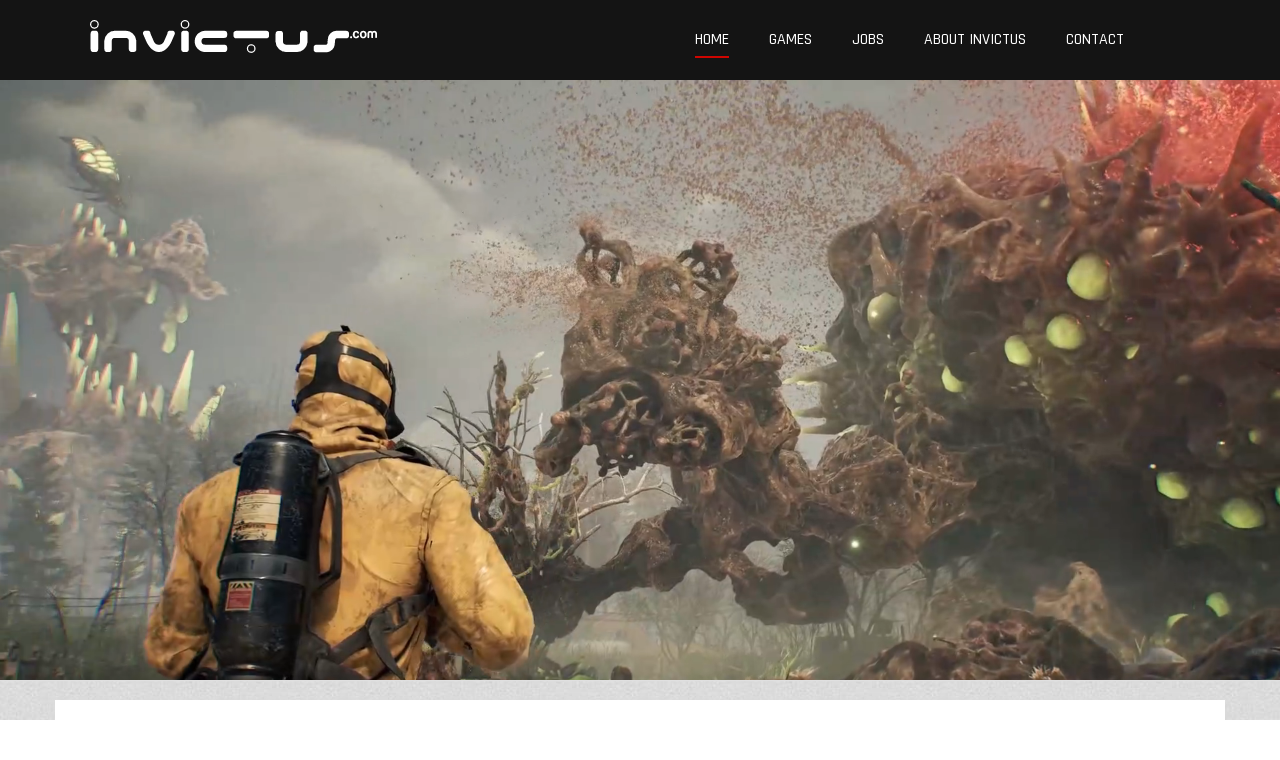

--- FILE ---
content_type: text/html; charset=UTF-8
request_url: https://www.invictus.com/
body_size: 4731
content:
<!DOCTYPE html><!--





                                                     OMM~                                                                            MMD
                                                     OMM~                                                                            MMD
                                                     OMM~                                                                            MMD
=MM$        MMM       =MM$    DMMMMMMMMMMMMMMMMMNM   OMMMMMMMMMMMMMMMMMMMMMZ    NMMMMMMMMMMMMMMMMMMMMN       $NMMMMMMMMMMMMMMMMMM~   MMMMMMMMMMMMMMMMMMMMND
=MM7        MMM       =MM$  NMMMMMMMMMMMMMMMMMMMMMM$ OMMMMMMMMMMMMMMMMMMMMMMMZ  NMMMMMMMMMMMMMMMMMMMMMMM   ?MMMMMMMMMMMMMMMMMMMMMMN  MMMMMMMMMMMMMMMMMMMMMMMM
=MM7        MMM       =MMZ OMMM                  MMM OMM~                  MMM? NMM                  7MMM ,MMM                  MMM  MMD                  DMMN
=MM7        MMM       =MM$ MMM  ?OOOOOOOOOOOOOOOMMMN OMM~                   MMM NMM,                  MMM DMM: :OOOOOOOOOOOOOOONMMM  MMD                   MMM
=MM7        MMM       =MMZ MMM  MMMMMMMMMMMMMMMMMM8  OMM=                   MMM NMM,                  NMM NMM  MMMMMMMMMMMMMMMMMMM   MMD                   MMM
=MM$        MMM       =MMZ NMMI                      OMM+                  $MMN NMM                   MMM ?MMN                       MMN                  ,MMM
 MMMNDDDDDDMMMMMDDDDDDNMM,  MMMMMDDDDDDDDDDDDDDDDD8= ,MMMNDDDDDDDDDDDDDDDMMMMM  NMM88DDDDDDDDDDDDDDNNMMM,  NMMMMDDDDDDDDDDDDDDDDDD7  MMMMNDDDDDDDDDDDDDDMMMMM:
  NMMMMMMMMMMMMMMMMMMMMM,    $MMMMMMMMMMMMMMMMMMMMMM  =MMMMMMMMMMMMMMMMMMMMM8   NMMMMMMMMMMMMMMMMMMMMMN     ~MMMMMMMMMMMMMMMMMMMMMM   MMMMMMMMMMMMMMMMMMMMMM

 www.webdeb.hu                                                                                                             Ahol a weblapok születnek...









--><html lang="hu"><head><title>Invictus Games Home </title><meta name="author" content="Invictus Games Home"><meta http-equiv="Content-Type" content="text/html; charset=UTF-8"><meta property="og:title" content="Invictus Games Home "><meta property="og:description" content="Invictus Games Home "><meta property="og:url" content="http://www.invictus.com/"><meta property="og:type" content="company"><meta name="description" content="Invictus Games Home "><meta name="keywords" content="invictus games, Home"><meta name="robots" content="All, Index, Follow"><meta name="rating" content="General"><meta name="format-detection" content="telephone=no"><meta name="dcterms.audience" content="Global"><meta name="revisit-after" content="1 days"><link rel="canonical" href="https://www.invictus.com/index.php"><base href="/"><meta name="viewport" content="initial-scale=1.0,maximum-scale=1.0,user-scalable=0,width=device-width"><link rel="shortcut icon" href="/favicon.ico" type="image/x-icon"><link rel="icon" href="/favicon.png"><link href="css/wdb_min.css" rel="stylesheet" type="text/css"><link href="https://fonts.googleapis.com/css?family=Rajdhani:400,500,600,700|Source+Sans+Pro:400,700&amp;subset=latin-ext" rel="stylesheet"></head><body><script src="js/wdb_min.js?1669280819"></script><div id="loader"><div class="center"><div class="cube"></div><div class="shadow"></div></div></div><div id="respoMenu"><ul class="ajaxMenu clearFix"><li class="active"><a href="/"><span>Home</span></a></li><li><a href="menu/games/"><span>Games</span></a></li><li><a href="menu/jobs/"><span>Jobs</span></a></li><li><a href="menu/about-invictus/"><span>About Invictus</span></a></li><li><a href="menu/contact/"><span>Contact</span></a></li></ul></div><header id="header" class="full header"><section><div class="top"><div class="logo"> <a href="/"><img src="elemek/logo.svg" alt="Invictus Games"></a> </div><nav class="menu"> <a id="menu_icon" href="javascript: menuToggle(); void(0);"><span></span></a> <ul class="ajaxMenu clearFix"><li class="active"><a href="/"><span>Home</span></a></li><li><a href="menu/games/"><span>Games</span></a></li><li><a href="menu/jobs/"><span>Jobs</span></a></li><li><a href="menu/about-invictus/"><span>About Invictus</span></a></li><li><a href="menu/contact/"><span>Contact</span></a></li></ul></nav></div><div class="bottom"><p><span style="color:rgb(24, 33, 30); font-size:16px">Latest news:&nbsp;Invictus partners with PaRa51 to complete the development of &quot;No More Light&quot;, a PC &amp; Console Sci-Fi, Survival game.</span><br />
<br />
<span style="color:rgb(24, 33, 30); font-size:16px">Invictus is designing and developing AA premium games for PC, XBox, Playstation and Nintendo Switch platforms. Invictus is located in Hungary, Europe and is the oldest and still active independent game development studio of the region.&nbsp;</span><br />
&nbsp;</p></div></section><div class="video"> <video id="intro" playsinline autoplay loop muted> <source src="tartalom/intro.mp4" type="video/mp4"> Your browser does not support HTML5 video. </video>  </div></header><section class="full"><div class="auto tartalom"><div id="loadContent"><article id="tartalom-8" class="introBox"><header><div class="meta"><h2>About Invictus</h2><div class="line"> <span>11/03/2025</span> </div></div><div class="linkek"></div></header><div class="kep parallax-window" data-parallax="scroll" data-image-src="tartalom/content/about-invictus_1_1.jpg"></div><div class="keret"><div class="setKibont"></div><div class="leiras"><span style="font-size:16px">For over 25 years, Invictus has been creating high-quality games and delivering world-class external development for partners around the globe. As one of the longest-running independent studios in the region, we combine deep technical expertise with creative ambition &mdash;&nbsp;helping publishers and developers build, scale, and ship exceptional games across PC, PlayStation 5, Xbox Series X|S, and Nintendo Switch.<br /> <br /> We provide full game development, co-development, and work-for-hire production with proven pipelines, reliable delivery, and competitive Central-European rates. Whether you need a complete game built from the ground up, a dedicated strike team to reinforce your development, or a trusted partner to take key features, content, or platforms off your critical path, Invictus is structured to integrate smoothly and execute with precision.<br /> <br /> <span style="color:rgb(24, 33, 30)">During Invictus&#39; 25+ years history, our studio has been known for the following key titles:&nbsp;</span><br /> <strong>1nsane</strong><span style="color:rgb(24, 33, 30)">&nbsp;(PC),&nbsp;</span><strong>Street Legal Racing Redline</strong><span style="color:rgb(24, 33, 30)">&nbsp;(PC),&nbsp;</span><strong>Level-R / Project Torque</strong><span style="color:rgb(24, 33, 30)">&nbsp;(PC),&nbsp;</span><strong>Froggy Jump</strong><span style="color:rgb(24, 33, 30)">&nbsp;(iOS, Android),&nbsp;</span><strong>Race Of Champions&nbsp;</strong><span style="color:rgb(24, 33, 30)">(iOS, Android),&nbsp;</span><strong>Ridge Racer Slipstream</strong><span style="color:rgb(24, 33, 30)">&nbsp;(iOS, Android),&nbsp;</span><strong>PAC-MAN Friends</strong><span style="color:rgb(24, 33, 30)">&nbsp;(iOS, Android),&nbsp;</span><strong>Daytona Rush</strong><span style="color:rgb(24, 33, 30)">&nbsp;(iOS, Android),&nbsp;</span><strong>Dustoff Heli Rescue series</strong><span style="color:rgb(24, 33, 30)">&nbsp;(iOS, Android, PC, Xbox One, PS4, Nintendo Switch),&nbsp;</span><strong>Give It Up! series</strong><span style="color:rgb(24, 33, 30)">&nbsp;(iOS, Android, Nintendo Switch),&nbsp;</span><strong>NASCAR Rush</strong><span style="color:rgb(24, 33, 30)">&nbsp;(iOS, Android),&nbsp;</span><strong>Flaaklypa Grand Prix</strong><span style="color:rgb(24, 33, 30)">&nbsp;(PC, Nintendo Switch),&nbsp;</span><strong>Maximum Football</strong>&nbsp;(PC, PS5, XBox X)<br /> <br /> Over 50 released titles and decades of collaboration with leading global partners &mdash; including&nbsp;<strong>Codemasters, Activision, Disney, Gamigo,&nbsp;iDreamSky</strong>,&nbsp;<strong>Maximum Entertainment</strong>,&nbsp;<strong>NASCAR, Daytona International Speedway,&nbsp;</strong><strong>Bandai Namco</strong>, and many more &mdash; demonstrate our commitment to quality, consistency, and long-term relationships.<br /> <br /> <br /> Our latest&nbsp;<strong>Company Presentation</strong>&nbsp;can be found&nbsp;<a href="http://www.invictusgames.com/uploads/Invictus_Company_Presentation.pdf" style="font-size: 16px;"><span style="color:rgb(0, 0, 255)">HERE</span></a><br /> <br /> Portfolio about the&nbsp;<strong>Racing Games</strong>&nbsp;developed by Invictus is&nbsp;<a href="https://www.invictus.com/uploads/Racing_Games_by_Invictus_2000-2024.pdf" style="font-size: 16px;"><span style="color:rgb(0, 0, 255)">HERE</span></a></span><br /> <br /> &nbsp;<div class="tovabb"> <a href="#" class="gomb ga getTartalom" data-contentID="8" data-link="content/about-invictus-8/">Expand full story <span>+</span></a> </div></div></div></article><article id="tartalom-65" class="introBox"><header><div class="meta"><h2>No More Light</h2><div class="line"> <span>03/05/2025 / </span> <a>Shooter</a></div></div><div class="linkek"></div></header><div class="kep parallax-window" data-parallax="scroll" data-image-src="tartalom/content/no-more-light_1.jpg"></div><div class="keret"><div class="setKibont"></div><div class="leiras"><p><span style="color:rgb(24, 33, 30); font-size:16px">&#39;No More Light&#39; is a narrative survival shooter where humanity&rsquo;s last remnants battle an alien insectoid invasion. Thrown into a post-apocalyptic world, you&rsquo;ll turn enemies into weapons, undergo a deadly metamorphosis, control weather, and fight for survival in brutal, high-stakes combat.</span><br /> <span style="color:rgb(24, 33, 30); font-size:16px">&#39;No More Light&#39; is an EPIC MEGAGRANTS RECIPIENT title made in Unreal Engine 5.</span></p><div class="tovabb"> <a href="#" class="gomb ga getTartalom" data-contentID="65" data-link="content/no-more-light-65/">Expand full story <span>+</span></a> </div></div></div></article><article id="tartalom-64" class="introBox"><header><div class="meta"><h2>Maximum Football - Announcement Trailer</h2><div class="line"> <span>02/07/2023 / </span> <a>Sport</a></div></div><div class="linkek"></div></header><div class="kep parallax-window" data-parallax="scroll" data-image-src="tartalom/content/maximum-football-announcement-trailer_1_1.jpg"></div><div class="keret"><div class="setKibont"></div><div class="leiras"><span style="color:#000000"><span style="background-color:rgba(255, 255, 255, 0.1); font-size:14px">Modus Games reveals a first look at Maximum Football ahead of its release to Steam Early Access this spring. Maximum Football is a free-to-play football simulation, offering a premium experience to fans far and wide at no cost. Rebuilt from the ground up in Unreal Engine 5, Maximum Football allows players to fully customize their team, recruit their dream roster, and take it to the gridiron locally or online. Live service content ensures fresh chances to up your game as you rise through the ranks to take your place beside the legends.</span></span><div class="tovabb"> <a href="#" class="gomb ga getTartalom" data-contentID="64" data-link="content/maximum-football-announcement-trailer-64/">Expand full story <span>+</span></a> </div></div></div></article><article id="tartalom-61" class="introBox"><header><div class="meta"><h2>Flåklypa Grand Prix is available on Steam and Nintendo Switch</h2><div class="line"> <span>10/21/2021 / </span> <a>Racing</a></div></div><div class="linkek"></div></header><div class="kep parallax-window" data-parallax="scroll" data-image-src="tartalom/content/flklypa-grand-prix-is-coming-soon-to-steam-and-nintendo-switch_1_1.jpg"></div><div class="keret"><div class="platformKeret"><div class="platformok"><a href="https://store.steampowered.com/app/1668080/Flklypa_Grand_Prix/" target="_blank"><img src="tartalom/platform/steam_1_1.svg" height="40" title="Steam" alt="Steam"></a><a href="https://www.nintendolife.com/games/switch-eshop/pinchcliffe_grand_prix" target="_blank"><img src="tartalom/platform/nintendo-switch_1_1.svg" height="40" title="Nintendo Switch" alt="Nintendo Switch"></a></div></div><div class="setKibont"></div><div class="leiras">Norway&rsquo;s best-selling video game of all time is back &ndash; now in 3D!&nbsp;&nbsp;<br /> Time to revisit the small mountain village of Flåklypa!<br /> <br /> Flåklypa Grand Prix is finally making a grand comeback in full 3D, beautifully recreated in Unreal Engine.<br /> &nbsp;<div class="tovabb"> <a href="#" class="gomb ga getTartalom" data-contentID="61" data-link="content/flklypa-grand-prix-is-available-on-steam-and-nintendo-switch-61/">Expand full story <span>+</span></a> </div></div></div></article><article id="tartalom-60" class="introBox"><header><div class="meta"><h2>Give It Up! bouncy has been released on Nintendo Switch</h2><div class="line"> <span>03/23/2021 / </span> <a>Music</a></div></div><div class="linkek"></div></header><div class="kep parallax-window" data-parallax="scroll" data-image-src="tartalom/content/give-it-up-bouncy-has-been-released-on-nintendo-switch_3.jpg"></div><div class="keret"><div class="platformKeret"><div class="platformok"><a href="https://www.nintendo.com/games/detail/give-it-up-bouncy-switch/" target="_blank"><img src="tartalom/platform/nintendo-switch_1_1.svg" height="40" title="Nintendo Switch" alt="Nintendo Switch"></a></div></div><div class="setKibont"></div><div class="leiras"><p>A new sequel of the extremely popular rhythm-based platform game Give It Up is available on Switch!<br /> <br /> Bounce across gaps, among traps, and over spikes. The little Blob awaits you to proceed an amazing adventure with our new dynamic music.</p><div class="tovabb"> <a href="#" class="gomb ga getTartalom" data-contentID="60" data-link="content/give-it-up-bouncy-has-been-released-on-nintendo-switch-60/">Expand full story <span>+</span></a> </div></div></div></article></div><div id="pageLoader" class="loading dn"><div class="loader"><svg class="circular" viewBox="25 25 50 50"><circle class="path" cx="50" cy="50" r="20" fill="none" stroke-width="2" stroke-miterlimit="10"/></svg></div></div></div></section><footer class="footer"><div class="auto"><div class="footerBox logo"> <a href="javascript: scrollto('top', 1000); void(0);"><img src="elemek/logo_footer.png" alt="Invictus Games"></a> </div><div class="footerBox padd info"><h3>information</h3><ul><li><a href="https://privacy.invictus.com/">Privacy policy</a></li></ul></div><div class="footerBox padd social"><h3>Social</h3><div class="line"></div> <a href="https://www.facebook.com/invictusgames/" target="_blank" class="facebook">Like us on Facebook</a> <div class="line"></div> <a href="https://twitter.com/InvictusGames" target="_blank" class="twitter">Follow us on Twitter</a> </div></div></footer><section><div class="auto lablec"><div class="lablecBox"><span>All rights reserved, 2017 - 2026 © Invictus Games Ltd.</span></div><div class="lablecBox"> <a href="https://www.webdeb.hu/" target="_blank"> <span>készítette:</span> <img src="elemek/webdeb.png" alt="WebDeb - Ahol a weblapok születnek..."></a> </div></div></section><div class="dn"><img src="elemek/icon_facebook_hover.png" alt="Facebook icon"><img src="elemek/icon_twitter_hover.png" alt="Twitter icon"></div><script async src="js/wdb_async_min.js?1669280819"></script><script async src="https://www.googletagmanager.com/gtag/js?id=UA-71264490-42"></script><script>window.dataLayer = window.dataLayer || []; function gtag(){dataLayer.push(arguments);} gtag('js', new Date()); gtag('config', 'UA-71264490-42');</script><script defer src="https://static.cloudflareinsights.com/beacon.min.js/vcd15cbe7772f49c399c6a5babf22c1241717689176015" integrity="sha512-ZpsOmlRQV6y907TI0dKBHq9Md29nnaEIPlkf84rnaERnq6zvWvPUqr2ft8M1aS28oN72PdrCzSjY4U6VaAw1EQ==" data-cf-beacon='{"version":"2024.11.0","token":"cdfde5686d684ab3b5271595ddb33b58","r":1,"server_timing":{"name":{"cfCacheStatus":true,"cfEdge":true,"cfExtPri":true,"cfL4":true,"cfOrigin":true,"cfSpeedBrain":true},"location_startswith":null}}' crossorigin="anonymous"></script>
</body></html>

--- FILE ---
content_type: text/css
request_url: https://www.invictus.com/css/wdb_min.css
body_size: 8515
content:
html,body,div,span,applet,object,iframe,h1,h2,h3,h4,h5,h6,p,blockquote,pre,a,abbr,acronym,address,big,cite,code,del,dfn,em,img,ins,input,kbd,q,s,samp,small,strike,strong,sub,sup,tt,var,b,u,i,center,dl,dt,dd,ol,ul,li,fieldset,form,label,legend,table,caption,tbody,tfoot,thead,tr,th,td,article,aside,canvas,details,embed,figure,figcaption,footer,header,hgroup,menu,nav,output,ruby,section,summary,textarea,time,mark,audio,video{border:0;box-sizing:border-box;margin:0;padding:0;}article,aside,details,figcaption,figure,footer,header,hgroup,menu,nav,section{display:block;}html{font-size:62.5%;}body{font-size:1.6rem;line-height:1.2;}*:active,object:focus,embed:focus,a{outline:none;}*.pointer{cursor:pointer;}blockquote,q{quotes:none;}textarea:focus,input:focus{outline:none;}input.checkbox,input.checkbox:hover,input.checkbox:active,input.checkbox:focus{border:0;}input[type='checkbox'],input[type='radio']{height:auto;width:auto;}ol,ul{list-style:none;}.clear{clear:both;}.clearFix:after{content:'.';clear:both;display:block;height:0rem;line-height:0rem;visibility:hidden;}img{margin:0 auto;padding:0;border:0;}img.l{float:left;}img.r{float:right;}table{margin:0;border-collapse:collapse;}td.top{vertical-align:top;}td.middle{vertical-align:middle;}td.bottom{vertical-align:bottom;}.alert{color:#E00000;}.at{text-decoration:line-through}.auto{margin:0 auto;}.b{font-weight:bold;}.c{text-align:center;}.debug{border:0.1rem solid #f00;}.db{display:block;}.di{display:inline;}.dib{display:inline-block;}.dn{display:none;}.dt{display:table;}.dtc{display:table-cell;}.dtr{display:table-row;}.f1,.f1:hover{font-size:0.1rem;}.f2,.f2:hover{font-size:0.2rem;}.f3,.f3:hover{font-size:0.3rem;}.f4,.f4:hover{font-size:0.4rem;}.f5,.f5:hover{font-size:0.5rem;}.f6,.f6:hover{font-size:0.6rem;}.f7,.f7:hover{font-size:0.7rem;}.f8,.f8:hover{font-size:0.8rem;}.f9,.f9:hover{font-size:0.9rem;}.f10,.f10:hover{font-size:1.0rem;}.f11,.f11:hover{font-size:1.1rem;}.f12,.f12:hover{font-size:1.2rem;}.f13,.f13:hover{font-size:1.3rem;}.f14,.f14:hover{font-size:1.4rem;}.f15,.f15:hover{font-size:1.5rem;}.f16,.f16:hover{font-size:1.6rem;}.f17,.f17:hover{font-size:1.7rem;}.f18,.f18:hover{font-size:1.8rem;}.f19,.f19:hover{font-size:1.9rem;}.f20,.f20:hover{font-size:2.0rem;}.f21,.f21:hover{font-size:2.1rem;}.f22,.f22:hover{font-size:2.2rem;}.f23,.f23:hover{font-size:2.3rem;}.f24,.f24:hover{font-size:2.4rem;}.f25,.f25:hover{font-size:2.5rem;}.f26,.f26:hover{font-size:2.6rem;}.f27,.f27:hover{font-size:2.7rem;}.f28,.f28:hover{font-size:2.8rem;}.f29,.f29:hover{font-size:2.9rem;}.f30,.f30:hover{font-size:3.0rem;}.f31,.f31:hover{font-size:3.1rem;}.f32,.f32:hover{font-size:3.2rem;}.f33,.f33:hover{font-size:3.3rem;}.f34,.f34:hover{font-size:3.4rem;}.f35,.f35:hover{font-size:3.5rem;}.f36,.f36:hover{font-size:3.6rem;}.f37,.f37:hover{font-size:3.7rem;}.f38,.f38:hover{font-size:3.8rem;}.f39,.f39:hover{font-size:3.9rem;}.f40,.f40:hover{font-size:4.0rem;}.f41,.f41:hover{font-size:4.1rem;}.f42,.f42:hover{font-size:4.2rem;}.f43,.f43:hover{font-size:4.3rem;}.f44,.f44:hover{font-size:4.4rem;}.f45,.f45:hover{font-size:4.5rem;}.f46,.f46:hover{font-size:4.6rem;}.f47,.f47:hover{font-size:4.7rem;}.f48,.f48:hover{font-size:4.8rem;}.f49,.f49:hover{font-size:4.9rem;}.f50,.f50:hover{font-size:5.0rem;}.feher{color:#fff;}.fekete{color:#000;}.fll{float:left;}.flr{float:right;}.full{width:100%;}.i{font-style:italic;}.j{text-align:justify;}.kek{color:#00f;}.l{text-align:left;}.link{cursor:pointer;}.normal{font-weight:normal;}.nolink{cursor:default;}.nowrap{white-space:nowrap;}.oh{overflow:hidden;}.p{padding:0.5rem;}.p2{padding:0.2rem 0.5rem;}.padd{padding:1rem;}.padd2{padding:0.2rem 1rem;}.piros{color:#f00;}.r{text-align:right;}.u{text-decoration:underline;}.up{text--webkit-transform:uppercase;text--moz-transform:uppercase;text--ms-transform:uppercase;text--o-transform:uppercase;text-transform:uppercase;}.vat{vertical-align:top;}.vam{vertical-align:middle;}.vab{vertical-align:bottom;}.vh{visibility:hidden;}.zold{color:#0f0;}.kijelol_tilt{-webkit-user-select:none;-moz-user-select:none;-ms-user-select:none;-o-user-select:none;user-select:none;}::selection{background:#a3a3a3;}::-moz-selection{background:#a3a3a3;}*{outline:none;}body{background:url('../elemek/bg.png');color:#18211e;font-family:'Rajdhani',sans-serif;font-size:1rem;font-weight:normal;padding:8rem 0rem 0rem 0rem;}.kiemelt{color:#C3291D;}.csik{background:#D6D6D6;height:0.1rem;margin:0rem auto;overflow:hidden;}h1{color:#18211e;}h2{color:#18211e;font-size:4rem;font-weight:500;line-height:4rem;text--webkit-transform:uppercase;text--moz-transform:uppercase;text--ms-transform:uppercase;text--o-transform:uppercase;text-transform:uppercase;}h3{color:#cbcbd4;font-family:'Rajdhani',sans-serif;font-size:2.2rem;font-weight:400;margin:0rem 0rem 1.5rem 0rem;padding:0rem 0rem 0.5rem 0rem;position:relative;text--webkit-transform:uppercase;text--moz-transform:uppercase;text--ms-transform:uppercase;text--o-transform:uppercase;text-transform:uppercase;}h3:after{background:#cf0500;content:'';height:0.1rem;position:absolute;left:0rem;bottom:0rem;width:2.7rem;}h4{color:#18211e;}h5{color:#18211e;}h6{color:#18211e;}a{color:#18211e;text-decoration:none;font-weight:normal;transition:color 0.2s;}img.b{border:0.1rem solid #18211e;padding:0.2rem;}img.balmargo{float:right;margin:0rem 0rem 1rem 1rem;}img.jobbmargo{float:left;margin:0rem 1rem 1rem 0rem;}textarea{background:#F5F5F5;border:0.1rem solid #696969;color:#18211e;font-size:1rem;height:10rem;outline:none;padding:0.2rem;width:26rem;resize:none;}textarea:focus{background-color:#fff;}th{border:0rem;color:#18211e;font-size:1rem;font-weight:normal;}select{background:#fff;border:0.1rem solid #18211e;color:#fff;font-weight:normal;font-size:1rem;padding:0.1rem;text-align:left;}.select_style{background:#f9f9f9;border:0.1rem solid #c1c1c1;border-radius:0.4rem 0.4rem 0.4rem 0.4rem;box-shadow:0rem 0.1rem 0rem 0rem #d0d0d0;height:5rem;overflow:hidden;position:relative;width:100%;}.select_style:before{border-color:#f9f9f9 transparent transparent transparent;border-style:solid;border-width:0.6rem 0.35rem 0 0.35rem;border-radius:0.2rem 0.2rem 0rem 0rem;content:'';height:0;position:absolute;top:1.7rem;right:2.2rem;width:0;z-index:2;}.select_style:after{border-color:#818181 transparent transparent transparent;border-style:solid;border-width:0.7rem 0.5rem 0 0.5rem;border-radius:0.2rem 0.2rem 0rem 0rem;content:'';height:0;position:absolute;top:50%;right:2rem;-webkit-transform:translateY(-50%);-moz-transform:translateY(-50%);-ms-transform:translateY(-50%);-o-transform:translateY(-50%);transform:translateY(-50%);width:0;}.select_style select{background:none;-webkit-appearance:none;-moz-appearance:none;-ms-appearance:none;-o-appearance:none;appearance:none;border:none;cursor:pointer;color:#565555;font-size:1.5rem;height:5rem;padding:0rem 2rem 0rem 2rem;width:100%;}.select_style option{font-size:1.7rem;padding:0.6rem 0rem 0.6rem 0.6rem;}input{background:#fff;border:0.1rem solid #18211e;border-radius:0.5rem;color:#fff;font-size:1rem;font-weight:normal;line-height:1;margin:0rem 0rem 0rem 0rem;outline:none;padding:0.2rem;resize:none;text-align:left;}.csillag,.csillag:focus{background:url('elemek/admin/csillag.png') no-repeat;background-position:98.5% 50%;}.gomb,button,input[type='button']{background:transparent;border:0.2rem solid #18211e;color:#18211e;cursor:pointer;font-family:'Rajdhani',sans-serif!important;display:inline-block;font-size:1.6rem;font-weight:700;margin:0rem 0rem 0rem 0rem;padding:1.3rem 2rem 1.1rem 2rem;transition:all 150ms ease;text--webkit-transform:uppercase;text--moz-transform:uppercase;text--ms-transform:uppercase;text--o-transform:uppercase;text-transform:uppercase;width:100%;}.gomb.ga,button.ga,input[type='button'].ga{width:auto;}.gomb:hover,.gomb:active,.gomb:focus,button:hover,button:active,button:focus,input[type='button']:hover,input[type='button']:active,input[type='button']:focus{background:#cf0500;border-color:#cf0500;color:#fff;transition:all 150ms ease;}.gomb span{color:#cf0500;display:inline-block;font-size:1.8rem;margin:0rem 0rem 0rem 0.5rem;transition:all 150ms ease;}.gomb:hover span{color:#fff;transition:all 150ms ease;}.gombb{background:#fff;border:0.1rem solid #18211e;color:#fff;cursor:pointer;font-size:1rem;font-weight:normal;text-align:center;}.gombb:hover,.gombb:active,.gombb:focus{background:#fff;border:0.1rem solid #18211e;color:#fff;}input:focus{background:#fff;border:0.1rem solid #696969;color:#fff;}input.alert{border:0.1rem solid #18211e;}input.gyk_szurke{color:#4B4B4B;}.form_bal{padding:0.2rem 0.4rem 0.2rem 0rem;}.form_jobb{padding:0.2rem 0rem 0.2rem 0.4rem;}.form_feliratok{margin:1rem 0rem 0.4rem 0rem;font-weight:bold;text-align:center}.f_mail_rejtes{display:none;}.szep{border-bottom:0.1rem solid #DDDDDD;margin:0rem 0rem 0rem 0rem;padding:2rem 0rem 0rem 0rem;}.resz_string{white-space:nowrap;overflow:hidden;text-overflow:ellipsis;}table.csikos{border:0.1rem solid #C9D3DD;}table.csikos tr{transition:all ease-in-out 0.2s;}table.csikos tr:nth-of-type(2n){background:#ECEDEE;}table.csikos th{background:#DDE8F3;font-weight:bold;padding:1rem 1.5rem;}table.csikos td{padding:1rem 1.5rem;}table.csikos tr.link:hover{background:#E6F1F8;transition:all ease-in-out 0.2s;}fieldset{border:0.1rem solid #18211e;border-radius:0.5rem;padding:1rem;}legend{padding:0rem 0.5rem;}label.checkbox{display:block;cursor:pointer;margin:1rem 0rem 0rem 0rem;}label.checkbox input[type='checkbox']{display:none;}label.checkbox span.label_text{color:#262626;display:block;font-size:1.4rem;line-height:2.4rem;padding:0.1rem 0rem 0rem 3.4rem;position:relative;}label.checkbox span.label_text span.ikon{background:#f1f1f1;border:0.1rem solid #cbcbcb;border-radius:0.2rem;height:2.5rem;position:absolute;top:0rem;left:0rem;width:2.5rem;}label.checkbox span.label_text span.ikon.alert{border:0.1rem solid #FF0D0D;}label.checkbox input:checked + span.label_text span.ikon{-webkit-animation:arnyek 500ms;-moz-animation:arnyek 500ms;-ms-animation:arnyek 500ms;-o-animation:arnyek 500ms;animation:arnyek 500ms;}@keyframes arnyek{0%{box-shadow:0rem 0rem 0rem 0rem rgba(241,241,241,1);}100%{box-shadow:0rem 0rem 0rem 5rem rgba(241,241,241,0);}}label.checkbox span.label_text span.ikon span{height:2.5rem;position:absolute;top:0rem;left:0rem;-webkit-transform:scale(0);-moz-transform:scale(0);-ms-transform:scale(0);-o-transform:scale(0);transform:scale(0);transition:all 100ms ease-in-out;width:2.5rem;}label.checkbox span.label_text span.ikon span:before{background:#313131;border-radius:0.1rem;content:'';height:0.3rem;position:absolute;top:1.2rem;left:0.2rem;-webkit-transform:rotate(45deg);-moz-transform:rotate(45deg);-ms-transform:rotate(45deg);-o-transform:rotate(45deg);transform:rotate(45deg);width:0.9rem;}label.checkbox span.label_text span.ikon span:after{background:#313131;border-radius:0.1rem;content:'';height:0.3rem;position:absolute;top:1rem;left:0.6rem;-webkit-transform:rotate(135deg);-moz-transform:rotate(135deg);-ms-transform:rotate(135deg);-o-transform:rotate(135deg);transform:rotate(135deg);width:1.5rem;}label.checkbox input:checked + span.label_text span.ikon span{-webkit-transform:scale(1);-moz-transform:scale(1);-ms-transform:scale(1);-o-transform:scale(1);transform:scale(1);transition:all 100ms ease-in-out;}label.radio{display:block;cursor:pointer;margin:1rem 0rem 0rem 0rem;}label.radio input[type='radio']{display:none;}label.radio span.label_text{color:#262626;display:block;font-size:1.4rem;line-height:2.4rem;padding:0.1rem 0rem 0rem 3.4rem;position:relative;}label.radio span.label_text span.ikon{background:#f1f1f1;border:0.1rem solid #cbcbcb;border-radius:1.2rem;height:2.5rem;position:absolute;top:0rem;left:0rem;width:2.5rem;}label.radio input:checked + span.label_text span.ikon{-webkit-animation:arnyek 500ms;-moz-animation:arnyek 500ms;-ms-animation:arnyek 500ms;-o-animation:arnyek 500ms;animation:arnyek 500ms;}@keyframes arnyek{0%{box-shadow:0rem 0rem 0rem 0rem rgba(241,241,241,1);}100%{box-shadow:0rem 0rem 0rem 5rem rgba(241,241,241,0);}}label.radio span.label_text span.ikon span{height:2.5rem;position:absolute;top:0rem;left:0rem;-webkit-transform:scale(0);-moz-transform:scale(0);-ms-transform:scale(0);-o-transform:scale(0);transform:scale(0);transition:all 100ms ease-in-out;width:2.5rem;}label.radio span.label_text span.ikon span:before{background:#313131 none repeat scroll 0 0;border-radius:9.1rem;content:'';height:1.5rem;left:0.4rem;position:absolute;top:0.4rem;-webkit-transform:rotate(45deg);-moz-transform:rotate(45deg);-ms-transform:rotate(45deg);-o-transform:rotate(45deg);transform:rotate(45deg);width:1.5rem;}label.radio input:checked + span.label_text span.ikon span{-webkit-transform:scale(1);-moz-transform:scale(1);-ms-transform:scale(1);-o-transform:scale(1);transform:scale(1);transition:all 100ms ease-in-out;}div.cookie{display:none;background:rgba(20,20,20,0.75);bottom:0;box-shadow:0.0rem -0.1rem 0.2rem 0.1rem rgba(20,20,20,0.20);box-sizing:border-box;color:#fff;font-size:1.2rem;font-weight:normal;padding:0.5rem 2rem 1rem 2rem;position:fixed;text-align:left;text-shadow:none;transition:all ease-in-out 0.2s;width:100%;z-index:1000;}div.cookie div.dt{margin:auto;max-width:100rem;}div.cookie div.dtc{display:table-cell;font-size:1.4rem;vertical-align:middle;}div.cookie div.dtc:nth-of-type(2){padding-left:2rem;text-align:right;}div.cookie strong{color:#fff;font-size:1.6rem;line-height:2;margin-bottom:2rem;}div.cookie a{color:#fff;font-size:1.3rem;font-weight:bold;}div.cookie a:hover{text-decoration:underline;}div.cookie span{background:#E8E8E8;border-radius:0.4rem;color:#6C6C6D;cursor:pointer;font-size:1.6rem;font-weight:bold;padding:0.9rem 1.1rem;transition:all ease-in-out 0.2s;}div.cookie span:hover{background:#fff;}div.cookie.rejt{bottom:-100rem;transition:all ease-in-out 0.4s;}.full{width:100%;}.auto{margin:0rem auto;width:117rem;}.header{background:#fff;box-shadow:0rem 0.1rem 0.1rem 0rem #e0e0e0;height:100rem;padding:0rem 0rem 0rem 0rem;position:relative;}.header section{display:flex;flex-direction:column;flex-wrap:nowrap;justify-content:flex-end;align-items:stretch;align-content:stretch;overflow:hidden;height:100rem;}.header.aloldal,.header.aloldal section,.header.aloldal div.video{height:10rem;}.header section div.top,.header section div.bottom{position:relative;z-index:2;}.header section div.top{background:rgba(20,20,20,1);display:flex;flex-direction:row;flex-wrap:nowrap;justify-content:flex-start;align-items:stretch;align-content:stretch;height:8rem;position:fixed;top:0;left:0;width:100%;z-index:20;}.header section div.bottom{background:rgba(255,255,255,0.9);min-height:8rem;padding:2rem 0rem 2rem 0rem;text-align:center;}.header.aloldal section div.bottom{display:none;}.header section div.bottom p{color:#18211e;display:inline-block;font-family:'Source Sans Pro',sans-serif;font-size:1.8rem;font-weight:400;line-height:2.2rem;position:relative;}.header div.auto{position:relative;}.header div.video{height:100rem;position:absolute;top:0;overflow:hidden;width:100%;}.header div.video video{position:absolute;top:0rem;left:50%;-webkit-transform:translateX(-50%);-moz-transform:translateX(-50%);-ms-transform:translateX(-50%);-o-transform:translateX(-50%);transform:translateX(-50%);vertical-align:bottom;width:100.5%;}.header div.logo{flex:0 0 calc(100% - 59.5rem);padding:2rem 0rem 0rem 9rem;}.header div.logo a{display:inline-block;}.header div.logo a img{max-width:28.7rem;vertical-align:bottom;width:28.7rem;}.header nav.menu{flex:0 0 59.5rem;padding:3rem 0rem 0rem 0rem;}.header nav.menu ul li{float:left;margin:0rem 2rem 0rem 0rem;}.header nav.menu ul li a{color:#fff;display:inline-block;font-size:1.6rem;font-weight:500;text--webkit-transform:uppercase;text--moz-transform:uppercase;text--ms-transform:uppercase;text--o-transform:uppercase;text-transform:uppercase;padding:0rem 1rem 0rem 1rem;}.header nav.menu ul li:last-child{margin:0rem 0rem 0rem 0rem;}.header nav.menu ul li a span{position:relative;}.header nav.menu ul li.active a span:after{background:#cf0500;content:'';height:0.2rem;position:absolute;bottom:-0.8rem;left:0rem;width:100%;}.header nav.menu ul li.active a{cursor:default;pointer-events:none;}div.tartalom{padding:2rem 0rem 0rem 0rem;}.introBox{background:transparent;box-shadow:0rem 0rem 0.7rem 0rem #d9d9d9;margin:0rem 0rem 3.5rem 0rem;}.introBox div.kep{height:48rem;position:relative;}.introBox div.platformKeret{position:relative;}.introBox div.platformok{position:absolute;left:0;bottom:-1.7rem;text-align:center;width:100%;}.introBox div.platformok a{display:inline-block;}.introBox div.platformok a img{vertical-align:bottom;}.introBox div.platformok img{margin:0rem 0.75rem 0rem 0.75rem;}.introBox div.kep img{vertical-align:bottom;}.introBox header{background:#fff;display:flex;flex-direction:row;flex-wrap:nowrap;justify-content:flex-start;align-items:stretch;align-content:stretch;}.introBox header .meta{flex:0 0 60%;padding:2.2rem 0rem 3.2rem 2.8rem;}.introBox.aloldal header{display:block;}.introBox.aloldal header .meta{flex:none;padding:2.2rem 2.8rem 3.2rem 2.8rem;width:100%;}.introBox.aloldal header .text{color:#18211e;flex:none;font-family:'Source Sans Pro',sans-serif;font-size:1.6rem;font-weight:400;line-height:2.4rem;padding:0.7rem 2.8rem 3.2rem 2.8rem;}.introBox header .linkek{flex:0 0 40%;padding:2.7rem 2.3rem 0rem 0rem;text-align:right;}.introBox header .linkek a{display:inline-block;}.introBox header .linkek img{margin:0rem 0rem 0rem 0.8rem;vertical-align:bottom;}.introBox header .meta div span,.introBox header .meta div a{color:#838383;font-size:1.4rem;font-weight:400;}.introBox header .meta div a{color:#cf0500;text--webkit-transform:uppercase;text--moz-transform:uppercase;text--ms-transform:uppercase;text--o-transform:uppercase;text-transform:uppercase;}.introBox header .meta div.line{position:relative;}.introBox header .meta div.line:after{background:#cf0500;content:'';height:0.5rem;position:absolute;bottom:-1.8rem;left:0rem;width:12rem;}.introBox header .meta div.line.empty:after{bottom:-1.3rem;}.introBox header .meta div.line.hidden:after{bottom:-1.3rem;}.introBox div.keret{background:#fff;}.introBox div.leiras{color:#18211e;font-size:1.6rem;font-weight:400;line-height:2.2rem;padding:3.5rem 3.5rem 3.4rem 3.5rem;}.introBox.open div.leiras{display:none;}.introBox div.leiras p{color:#18211e;font-size:1.6rem;font-weight:400;line-height:2.2rem;padding:0rem 0rem 2rem 0rem;}.introBox div.leiras div.tovabb{margin:2rem 0rem 0rem 0rem;}.introBox.open div.kibont div.tovabb{margin:2rem 0rem 0rem 0rem;}.introBox.open div.kibont div.tovabb.behuz{margin-left:1rem;}.footer{background:#292a31;}.footer div.auto{display:flex;flex-direction:row;flex-wrap:nowrap;justify-content:space-around;align-items:stretch;align-content:stretch;height:30rem;}.footer div.footerBox.logo{flex:0 0 35.04273504273504%;padding:5.1rem 0rem 0rem 3rem;}.footer div.footerBox{flex:0 0 23.07692307692308%;padding:0rem 0rem 0rem 6rem;}.footer div.footerBox div.line{background:#434347;display:none;height:0.1rem;}.footer div.footerBox.info{flex:0 0 46.15384615384616%;}.footer div.footerBox:last-child{flex:0 0 18.8034188034188%;padding:0rem 0rem 0rem 5rem;}.footer div.footerBox a{display:inline-block;}.footer div.footerBox a img{vertical-align:bottom;}.footer div.footerBox ul li a{color:#cbcbd4;display:block;font-family:'Rajdhani',sans-serif;font-size:1.6rem;font-weight:400;line-height:3rem;padding:0rem 0rem 0rem 1.5rem;position:relative;}.footer div.footerBox ul li a:after{content:'›';color:#cbcbd4;font-family:'Rajdhani',sans-serif;font-size:1.6rem;font-weight:400;line-height:3rem;position:absolute;top:0rem;left:0rem;}.footer div.footerBox ul li a:hover{color:#fff;}.footer div.footerBox.padd{padding:6.3rem 0rem 0rem 0rem;}.footer div.footerBox.social a{color:#cbcbd4;display:block;font-family:'Rajdhani',sans-serif;font-size:1.6rem;font-weight:400;height:2.2rem;margin:0rem 0rem 2.2rem 0rem;padding:0.3rem 0rem 0rem 3.3rem;}.footer div.footerBox.social a.facebook{background:url('../elemek/icon_facebook.png') no-repeat left top;}.footer div.footerBox.social a.facebook:hover{background:url('../elemek/icon_facebook_hover.png') no-repeat left top;}.footer div.footerBox.social a.twitter{background:url('../elemek/icon_twitter.png') no-repeat left top;}.footer div.footerBox.social a.twitter:hover{background:url('../elemek/icon_twitter_hover.png') no-repeat left top;}.footer div.footerBox.social h3{margin:0rem 0rem 1.8rem 0rem;}.lablec{display:flex;flex-direction:row;flex-wrap:nowrap;justify-content:space-between;align-items:stretch;align-content:stretch;}.lablec div.lablecBox{flex:0 0 50%;height:6rem;}.lablec div.lablecBox:first-child{padding:0rem 0rem 0rem 3rem;position:relative;}.lablec div.lablecBox:first-child span{color:#5c5d65;display:inline-block;font-family:'Rajdhani',sans-serif;font-size:1.4rem;font-weight:400;position:relative;top:50%;-webkit-transform:translateY(-50%);-moz-transform:translateY(-50%);-ms-transform:translateY(-50%);-o-transform:translateY(-50%);transform:translateY(-50%);}.lablec div.lablecBox:last-child{position:relative;text-align:right;}.lablec div.lablecBox:last-child a{display:inline-block;position:relative;top:50%;-webkit-transform:translateY(-50%);-moz-transform:translateY(-50%);-ms-transform:translateY(-50%);-o-transform:translateY(-50%);transform:translateY(-50%);}.lablec div.lablecBox:last-child a img{vertical-align:middle;}.lablec div.lablecBox:last-child a span{color:#848484;display:inline-block;font-family:'Rajdhani',sans-serif;font-size:1.2rem;font-weight:400;padding:0rem 2rem 0rem 0rem;}.loader{position:relative;margin:0 auto;width:5rem;}.loader:before{content:'';display:block;padding-top:100%;}.circular{-webkit-animation:rotate 2s linear infinite;-moz-animation:rotate 2s linear infinite;-ms-animation:rotate 2s linear infinite;-o-animation:rotate 2s linear infinite;animation:rotate 2s linear infinite;height:100%;-webkit-transform-origin:center center;-moz-transform-origin:center center;-ms-transform-origin:center center;-o-transform-origin:center center;transform-origin:center center;width:100%;position:absolute;top:0;bottom:0;left:0;right:0;margin:auto;}.path{stroke-dasharray:1,200;stroke-dashoffset:0;-webkit-animation:dash 1.5s ease-in-out infinite,color 6s ease-in-out infinite;-moz-animation:dash 1.5s ease-in-out infinite,color 6s ease-in-out infinite;-ms-animation:dash 1.5s ease-in-out infinite,color 6s ease-in-out infinite;-o-animation:dash 1.5s ease-in-out infinite,color 6s ease-in-out infinite;animation:dash 1.5s ease-in-out infinite,color 6s ease-in-out infinite;stroke-linecap:round;}@keyframes rotate{100%{-webkit-transform:rotate(360deg);-moz-transform:rotate(360deg);-ms-transform:rotate(360deg);-o-transform:rotate(360deg);transform:rotate(360deg);}}@keyframes dash{0%{stroke-dasharray:1,200;stroke-dashoffset:0;}50%{stroke-dasharray:89,200;stroke-dashoffset:-35px;}100%{stroke-dasharray:89,200;stroke-dashoffset:-124px;}}@keyframes color{100%,0%{stroke:#bd2819;}40%{stroke:#487ee7;}66%{stroke:#d75517;}80%,90%{stroke:#edba47;}}div.loading{margin:0rem 0rem 3.5rem 0rem;}#loader{background:rgba(29,38,56,0.9);display:none;height:100%;position:fixed;top:0;left:0;width:100%;z-index:99;}#loader div.center{position:fixed;top:calc(50% - 2.5rem);left:calc(50% - 2.5rem);z-index:100;}#loader div.center div.cube{-webkit-animation:forgas 500ms linear infinite;-moz-animation:forgas 500ms linear infinite;-ms-animation:forgas 500ms linear infinite;-o-animation:forgas 500ms linear infinite;animation:forgas 500ms linear infinite;background:#fff;border-radius:0.3rem;height:5rem;position:absolute;top:0;left:0;width:5rem;}#loader div.center div.shadow{-webkit-animation:shadow .5s linear infinite;-moz-animation:shadow .5s linear infinite;-ms-animation:shadow .5s linear infinite;-o-animation:shadow .5s linear infinite;animation:shadow .5s linear infinite;background:rgba(0,0,0,0.2);border-radius:50%;height:0.5rem;position:absolute;top:6.8rem;left:0;width:5rem;}@keyframes shadow{50%{-webkit-transform:scale(1.2,1);-moz-transform:scale(1.2,1);-ms-transform:scale(1.2,1);-o-transform:scale(1.2,1);transform:scale(1.2,1);}}@keyframes forgas{17%{border-bottom-right-radius:0.3rem;}25%{-webkit-transform:translateY(0.9rem) rotate(22.5deg);-moz-transform:translateY(0.9rem) rotate(22.5deg);-ms-transform:translateY(0.9rem) rotate(22.5deg);-o-transform:translateY(0.9rem) rotate(22.5deg);transform:translateY(0.9rem) rotate(22.5deg);}50%{-webkit-transform:translateY(2.8rem) scale(1,.9) rotate(45deg) ;-moz-transform:translateY(2.8rem) scale(1,.9) rotate(45deg) ;-ms-transform:translateY(2.8rem) scale(1,.9) rotate(45deg) ;-o-transform:translateY(2.8rem) scale(1,.9) rotate(45deg) ;transform:translateY(2.8rem) scale(1,.9) rotate(45deg) ;border-bottom-right-radius:4rem;}75%{-webkit-transform:translateY(0.9rem) rotate(67.5deg);-moz-transform:translateY(0.9rem) rotate(67.5deg);-ms-transform:translateY(0.9rem) rotate(67.5deg);-o-transform:translateY(0.9rem) rotate(67.5deg);transform:translateY(0.9rem) rotate(67.5deg);}100%{-webkit-transform:translateY(0) rotate(90deg);-moz-transform:translateY(0) rotate(90deg);-ms-transform:translateY(0) rotate(90deg);-o-transform:translateY(0) rotate(90deg);transform:translateY(0) rotate(90deg);}}.introBox div.kibont{color:#18211e;display:none;flex-direction:row;flex-wrap:nowrap;justify-content:space-between;align-items:stretch;align-content:stretch;font-size:1.6rem;font-weight:400;line-height:2.2rem;padding:3.5rem 3.5rem 3.4rem 3.5rem;}.introBox.open div.kibont{display:flex;}.introBox.open div.kibont,.introBox.open div.kibont *{font-family:'Source Sans Pro',sans-serif;}.introBox div.leiras,.introBox div.leiras *{font-family:'Source Sans Pro',sans-serif;}.introBox.open div.kibont h3,.introBox.open div.leiras h3{color:#18211e;font-family:'Rajdhani',sans-serif;}.introBox.open div.kibont h3:after,.introBox.open div.leiras h3:after{display:none;}.introBox.open div.kibont div.bal ul li,.introBox.open div.leiras ul li,.introBox.open div.jobLeiras ul li{padding:0rem 0rem 0rem 2rem;position:relative;}.introBox.open div.jobLeiras ul li{padding:0rem 0rem 0rem 2.5rem;}.introBox.open div.kibont div.bal ul li:before,.introBox.open div.leiras ul li:before,.introBox.open div.jobLeiras ul li:before{content:'›';color:#cf0500;font-size:2rem;font-weight:500;position:absolute;top:-0.2rem;left:0;}.introBox.open div.jobLeiras ul li:before{left:1rem;}.introBox div.kibont.games{justify-content:center;}.introBox div.kibont.games div.bal{border-right:none;padding:0rem 0rem 0rem 0rem;}.introBox div.kibont div.bal{border-right:0.1rem solid #e5e5e5;flex:0 0 73.42342342342342%;padding:0rem 8.5rem 0rem 0rem;}.introBox div.kibont div.bal iframe{max-width:100%;}.introBox div.kibont div.jobb{flex:0 0 26.57657657657658%;padding:0rem 0rem 0rem 4rem;}.introBox div.kibont img{max-width:100%!important;height:auto!important;vertical-align:bottom;}.introBox div.kibont div.bal div.kepek{display:flex;justify-content:space-between;align-content:space-around;flex-wrap:wrap;padding:1rem 0rem 0rem 0rem;margin-left:-0.5rem;width:calc(100% + 1rem);}.introBox div.kibont div.bal div.kepek div.allo{flex:0 0 33.3%;padding:0.5rem;}.introBox div.kibont div.bal div.kepek div.fekvo{flex:0 0 50%;padding:0.5rem;}.introBox div.kibont div.bal div.kepek div a{display:inline-block;}.introBox div.kapcs_adatok h2 strong{display:block;font-size:1.6rem;line-height:1.8rem;text--webkit-transform:none;text--moz-transform:none;text--ms-transform:none;text--o-transform:none;text-transform:none;}.introBox div.kapcs_adatok h2{font-family:'Rajdhani',sans-serif;font-size:1.6rem;line-height:1.8rem;}.introBox div.kapcs_adatok ul{margin:1.9rem 0rem 0rem 0rem;}.introBox div.kapcs_adatok ul li{line-height:2rem;padding:0rem 0rem 1.7rem 2.5rem;position:relative;}.introBox div.kapcs_adatok ul li:before{content:'';position:absolute;}.introBox div.kapcs_adatok ul li.cim:before{background:url('../elemek/icon_cim.svg') no-repeat;background-size:contain;height:2.2rem;top:-0.3rem;left:0;width:3.3rem;}.introBox div.kapcs_adatok ul li.telefon:before{background:url('../elemek/icon_telefon.svg') no-repeat;background-size:contain;height:3rem;top:-0.3rem;left:0;-webkit-transform:rotate(22.5deg);-moz-transform:rotate(22.5deg);-ms-transform:rotate(22.5deg);-o-transform:rotate(22.5deg);transform:rotate(22.5deg);width:2.2rem;}.introBox div.kapcs_adatok ul li.fax:before{background:url('../elemek/icon_fax.svg') no-repeat;background-size:contain;height:2.3rem;top:-0.2rem;left:0;width:2rem;}.introBox div.kapcs_adatok div.zaszlo{padding:0.7rem 0rem 0.5rem 0rem;}.introBox div.kapcs_adatok div.zaszlo.first{padding:0.3rem 0rem 0.5rem 0rem;}.introBox div.kapcs_adatok div.zaszlo img{vertical-align:middle;width:2.4rem;}.introBox div.kapcs_adatok div.zaszlo span{-webkit-transform:translateY(-50%);-moz-transform:translateY(-50%);-ms-transform:translateY(-50%);-o-transform:translateY(-50%);transform:translateY(-50%);position:relative;top:50%;vertical-align:middle;}.introBox div.kapcs_adatok ul li h3{color:#18211e;font-family:'Rajdhani',sans-serif;font-size:1.6rem;font-weight:700;margin:0rem 0rem 0rem 0rem;padding:0rem 0rem 0rem 0rem;text--webkit-transform:none;text--moz-transform:none;text--ms-transform:none;text--o-transform:none;text-transform:none;}.introBox div.kapcs_adatok ul li h3:after{display:none;}.introBox div.blog h2{font-family:'Rajdhani',sans-serif;font-size:1.6rem;line-height:1.8rem;}.introBox div.blog div.box{padding:1rem 0rem 3rem 0rem;}.introBox div.blog div.box img{vertical-align:top;}.introBox div.contact h3{font-size:2.4rem;text--webkit-transform:none;text--moz-transform:none;text--ms-transform:none;text--o-transform:none;text-transform:none;}.introBox div.contact form{display:flex;flex-direction:row;flex-wrap:wrap;justify-content:space-between;align-items:stretch;align-content:stretch;}.introBox div.contact form p.f_fejlec{color:#18211e;font-size:1.6rem;padding:0rem 0rem 0.6rem 1.5rem;}.introBox div.contact form p.f_fejlec span{color:#888888;font-size:1.4rem;}.introBox div.contact form div.form_bal,.introBox div.contact form div.form_jobb{flex:0 0 35rem;max-width:35rem;padding:0rem 0rem 0rem 0rem;}.introBox div.contact input[type="text"],.introBox div.contact input[type="email"],.introBox div.contact textarea{background:#fafafa;border:none;border-radius:0rem;box-shadow:inset -0.1rem 0.1rem 0.1rem 0rem #c1c1c1;color:#737b78;display:block;font-family:'Rajdhani',sans-serif;font-size:1.6rem;font-weight:400;height:5rem;margin:0rem 0rem 1.8rem 0rem;padding:0rem 1.5rem 0rem 1.5rem;width:100%;}.introBox div.contact textarea{padding:1.5rem 1.5rem 1.5rem 1.5rem;height:18.5rem;}.introBox div.jobJelentkezes div.contact textarea{height:11.8rem;}.introBox div.contact select{-webkit-appearance:none;-moz-appearance:none;-ms-appearance:none;-o-appearance:none;appearance:none;background:#f9f9f9 url('../elemek/icon_select_nyil.png') no-repeat calc(100% - 1.8rem) center;border:none;box-shadow:0.1rem 0.1rem 0.1rem 0rem #c1c1c1;color:#737b78;cursor:pointer;display:block;font-family:'Rajdhani',sans-serif;font-size:1.6rem;font-weight:400;height:5rem;padding:0rem 1.5rem 0rem 1.5rem;position:relative;width:100%;}.introBox div.jobJelentkezes div.contact button{margin-top:3.8rem;}.introBox.open div.kibont.jk{display:block;}.introBox.open div.kibont.jk div.jobs{border-top:0.1rem solid #e5e5e5;display:flex;flex-direction:row;flex-wrap:nowrap;justify-content:space-between;align-items:stretch;align-content:stretch;margin:1.5rem 0rem 0rem 0rem;padding:1.5rem 0rem 0rem 0rem;}.introBox div.kibont.jk div.jobs div.bal{border-right:none;flex:0 0 27.65765765765766%;padding:0rem 0rem 0rem 2.2rem;}.introBox div.kibont.jk div.jobs div.jobb{border-right:0.1rem solid #e5e5e5;flex:0 0 72.34234234234234%;padding:0rem 2.3rem 0rem 0rem;}div.kibont.jk div.jobs div.bal div.fejlec{background:#777878;color:#fff;font-size:1.8rem;font-weight:700;padding:0.8rem 0rem 0.5rem 1.5rem;text--webkit-transform:uppercase;text--moz-transform:uppercase;text--ms-transform:uppercase;text--o-transform:uppercase;text-transform:uppercase;}div.kibont.jk div.jobs div.bal h4{color:#838383;font-size:1.8rem;font-weight:500;margin:1rem 0rem 0.3rem 0rem;text--webkit-transform:uppercase;text--moz-transform:uppercase;text--ms-transform:uppercase;text--o-transform:uppercase;text-transform:uppercase;}div.kibont.jk div.jobs div.bal h4 img{height:2rem!important;margin:0rem 1rem 0rem 1rem;vertical-align:middle;}div.kibont.jk div.jobs div.bal ul li{line-height:2.4rem;padding:0rem 0rem 0rem 6.5rem;}div.kibont.jk div.jobs div.bal ul li:before{left:4.5rem;}div.kibont.jk div.jobs div.bal ul li a{color:#18211e;display:block;font-size:1.8rem;font-weight:400;}div.kibont.jk div.jobs div.bal ul li a:hover,div.kibont.jk div.jobs div.bal ul li a.active{color:#cf0500;}div.kibont.jk div.jobs div.meta{display:flex;flex-direction:row;flex-wrap:nowrap;justify-content:space-between;align-items:stretch;align-content:stretch;}div.kibont.jk div.jobs div.meta div.mb{flex:0 0 5rem;}div.kibont.jk div.jobs div.meta div.mb img{height:4.3rem!important;vertical-align:middle;}div.kibont.jk div.jobs div.meta div.mj{flex:0 0 calc(100% - 5rem);}div.kibont.jk div.jobs div.meta h2{color:#18211e;font-size:3rem;font-weight:700;line-height:3rem;text--webkit-transform:none;text--moz-transform:none;text--ms-transform:none;text--o-transform:none;text-transform:none;}div.kibont.jk div.jobs div.meta div.datum span{color:#838383;display:inline-block;font-size:1.4rem;padding:0rem 2rem 0rem 0rem;position:relative;}div.kibont.jk div.jobs div.meta div.datum span:last-child{padding:0rem 0rem 0rem 0rem;}div.kibont.jk div.jobs div.meta div.datum span:before{content:'/';display:inline-block;font-size:1.4rem;position:absolute;top:0rem;right:0.6rem;}div.kibont.jk div.jobs div.meta div.datum span:last-child:before{display:none;}div.kibont.jk div.jobs div.jobLeiras{padding:1.2rem 0rem 0rem 0rem;}div.kibont.jk div.jobs div.jobLeiras .gomb{margin:2rem 0rem 0rem 1rem;}div.jobJelentkezes{border-top:0.1rem dashed #cccccc;margin:3.5rem 0rem 0rem 1rem;padding:3.5rem 0rem 0rem 0rem;}div.jsff{background-color:#fafafa;border-radius:0rem;border:0.1rem dashed #cccccc;padding:2rem 1rem 1.6rem 1rem;position:relative;text-align:center;width:100%;}div.jsff.hover{background-color:#F4FAF4;border:0.1rem dashed #26A200;}div.jsff img{width:100%;}div.jsff .uzenet{color:#7c7e7d;display:block;font-size:1.4rem;font-weight:200;line-height:2rem;}div.jsff .uzenet span{display:block;font-size:1.6rem;}div.jsff .hiba{color:#C02A2A;font-size:1.6rem;}div.jsff div.talloz{cursor:pointer;margin:auto;margin-top:1.3rem;text-align:center;width:auto;}div.jsff div.talloz div{background:#8c8c8c;border:0;border-radius:0.2rem;color:#fff;cursor:pointer;display:inline-block;font-size:1.4rem;overflow:hidden;padding:0.4rem 1.2rem 0.4rem 1.2rem;position:relative;text-overflow:ellipsis;transition:all ease-in-out 0.2s;white-space:nowrap;max-width:100%;}div.jsff div.talloz div:hover,div.jsff div.talloz div:focus,div.jsff div.talloz div:active{background:#9f9f9f;transition:all ease-in-out 0.2s;}div.jsff div.talloz div input{cursor:pointer;color:#18211e;-webkit-filter:alpha(opacity=0);-moz-filter:alpha(opacity=0);-ms-filter:alpha(opacity=0);-o-filter:alpha(opacity=0);filter:alpha(opacity=0);opacity:0;height:3rem;position:absolute;right:0;top:0;width:8rem;}div.jsff progress{background-color:#8c8c8c;margin-top:1rem;width:95%;}#menu_icon{cursor:pointer;display:none;height:1.6rem;position:relative;width:2.2rem;}#menu_icon span{top:calc(50% - 0.2rem);}#menu_icon span,#menu_icon span:before,#menu_icon span:after{background:#fff;cursor:pointer;content:'';display:block;height:0.2rem;position:absolute;width:2.2rem;}#menu_icon span:before{top:-0.7rem;}#menu_icon span:after{bottom:-0.7rem;}#menu_icon span,#menu_icon span:before,#menu_icon span:after{transition:all 250ms ease-in-out;}#menu_icon.active span{background-color:transparent;}#menu_icon.active span:before,#menu_icon.active span:after{top:0;}#menu_icon.active span:before{-webkit-transform:rotate(45deg);-moz-transform:rotate(45deg);-ms-transform:rotate(45deg);-o-transform:rotate(45deg);transform:rotate(45deg);}#menu_icon.active span:after{-webkit-transform:rotate(-45deg);-moz-transform:rotate(-45deg);-ms-transform:rotate(-45deg);-o-transform:rotate(-45deg);transform:rotate(-45deg);}#respoMenu{background:rgba(20,20,20,0.75);padding:0rem 1rem 0rem 1rem;position:fixed;top:6rem;left:-100%;transition:left 150ms ease;z-index:20;width:100%;}#respoMenu.active{left:0rem;transition:left 150ms ease;}#respoMenu ul li{border-bottom:0.1rem solid rgba(255,255,255,0.1);}#respoMenu ul li.active a{font-weight:700;}#respoMenu ul li:last-child{border-bottom:none;}#respoMenu ul li a{color:#fff;display:block;font-family:'Rajdhani',sans-serif;font-size:1.6rem;font-weight:400;line-height:3rem;padding:1rem 0rem 1rem 3rem;position:relative;}#respoMenu ul li a:after{content:'›';color:#cbcbd4;font-family:'Rajdhani',sans-serif;font-size:1.6rem;font-weight:400;line-height:3rem;position:absolute;top:0.9rem;left:1.5rem;}div.notfound{font-family:'Source Sans Pro',sans-serif;font-size:2rem;text-align:center;padding:7rem 0rem 10rem 0rem;}div.notfound a{color:#cf0500;font-family:'Source Sans Pro',sans-serif;font-size:2rem;}div.notfound p{font-family:'Source Sans Pro',sans-serif;font-size:20rem;font-weight:700;}#videoFedo{background:rgba(0,0,0,0.8);display:none;height:100%;position:absolute;top:0;left:0;width:100%;}#videoFedo.dn{display:none;}#videoFedo:after{content:'';border-style:solid;border-width:2.5rem 0 2.5rem 4rem;border-color:transparent transparent transparent #ffffff;height:0;position:absolute;top:calc(50% - 2.5rem);left:calc(50% - 2rem);width:0;}div.iframeCont{position:relative;padding-bottom:56.25%;height:0;}div.iframeCont iframe{position:absolute;top:0;left:0;width:100%;height:100%;}div.jsff{margin-bottom:1rem;}label.elf{font-size:1.3rem;line-height:1.5rem;}label.elf input{margin-right:0.5rem;}label.elf a{text-decoration:underline;white-space:nowrap;}label.elf a:hover{text-decoration:none;}@media only screen and (max-width:1200px){} #alert3{border-radius:0.3rem;background:#fff;color:#000;font-size:1.6rem;opacity:0;padding:2rem 2rem 2rem 2rem;position:fixed;}#szurkit{background-color:#000;height:100%;left:0;position:fixed;top:0;width:100%;z-index:100;}#alert2{position:fixed;z-index:1000;}#alert2 img.bezar{position:absolute;right:-1rem;top:-1rem;}#alert2 .gomb{background:transparent;border:0.2rem solid #18211e;border-radius:0rem;color:#18211e;cursor:pointer;font-family:'Rajdhani',sans-serif!important;display:inline-block;font-size:1.6rem;font-weight:700;margin:0rem 0rem 0rem 0rem;padding:0.8rem 1.5rem 0.7rem 1.5rem;transition:all 150ms ease;text--webkit-transform:uppercase;text--moz-transform:uppercase;text--ms-transform:uppercase;text--o-transform:uppercase;text-transform:uppercase;width:auto;}#alert2 .gombb{background:transparent;border:0.2rem solid #18211e;color:#18211e;cursor:pointer;font-family:'Rajdhani',sans-serif!important;display:inline-block;font-size:1.6rem;font-weight:700;margin:0rem 0rem 0rem 0rem;padding:1.3rem 2rem 1.1rem 2rem;transition:all 150ms ease;text--webkit-transform:uppercase;text--moz-transform:uppercase;text--ms-transform:uppercase;text--o-transform:uppercase;text-transform:uppercase;width:auto;}#alert2 input.gomb:hover,#alert2 input.gomb:active,#alert2 input.gomb:focus,#alert2 input.alert2_gomb:hover,#alert2 input.alert2_gomb:active,#alert2 input.alert2_gomb:focus{background:#cf0500;border-color:#cf0500;color:#fff;transition:all 150ms ease;}div.alert_figy{}div.alert_figy div.alert_header{background:#141414;color:#fff;font-family:'Source Sans Pro',sans-serif;font-size:1.8rem;padding:0.8rem 0rem 0.7rem 2rem;}div.alert_figy div.alert_header td.cim{color:#fff;font-size:1.6rem;}div.alert_figy div.alert_tart{background:#fff;color:#39424F;font-family:'Source Sans Pro',sans-serif;font-size:2rem;font-weight:400;min-width:35rem;max-width:40rem;padding:3rem 3rem 2rem 3rem;text-align:center;}div.alert_figy div.f_footer{background:#fff;margin:0rem 0rem 0rem 0rem;padding:0.7rem 0rem 1.7rem 0rem;text-align:center;}.fancybox-wrap,.fancybox-skin,.fancybox-outer,.fancybox-inner,.fancybox-image,.fancybox-wrap iframe,.fancybox-wrap object,.fancybox-nav,.fancybox-nav span,.fancybox-tmp{padding:0;margin:0;border:0;outline:none;vertical-align:top;}.fancybox-wrap{position:absolute;top:0;left:0;z-index:8020;}.fancybox-skin{position:relative;background:#f9f9f9;color:#444;text-shadow:none;border-radius:0.4rem;}.fancybox-opened{z-index:8030;}.fancybox-opened .fancybox-skin{box-shadow:0 1rem 2.5rem rgba(0,0,0,0.5);}.fancybox-outer,.fancybox-inner{position:relative;}.fancybox-inner{background:#fff;overflow:hidden;text-align:center;}.fancybox-type-iframe .fancybox-inner{}.fancybox-error{color:#444;font:1.4rem/2rem "Helvetica Neue",Helvetica,Arial,sans-serif;margin:0;padding:1.5rem;white-space:nowrap;}.fancybox-image,.fancybox-iframe{display:block;width:100%;height:100%;}.fancybox-image{display:inline-block;max-width:100%;max-height:100%;}#fancybox-loading,.fancybox-close,.fancybox-prev span,.fancybox-next span{background-image:url('../elemek/fancybox_sprite.png');}#fancybox-loading{position:fixed;top:50%;left:50%;margin-top:-2.2rem;margin-left:-2.2rem;background-position:0 -10.8rem;opacity:0.8;cursor:pointer;z-index:8060;}#fancybox-loading div{width:4.4rem;height:4.4rem;background:url('../elemek/fancybox_loading.gif') center center no-repeat;}.fancybox-close{position:absolute;top:-1.8rem;right:-1.8rem;width:3.6rem;height:3.6rem;cursor:pointer;z-index:8040;}.fancybox-nav{position:absolute;top:0;width:40%;height:100%;cursor:pointer;text-decoration:none;background:transparent/*elemek/blank.gif*/ url('[data-uri]');z-index:8040;}.fancybox-prev{left:0;}.fancybox-next{right:0;}.fancybox-nav span{position:absolute;top:50%;width:3.6rem;height:3.4rem;margin-top:-1.8rem;cursor:pointer;z-index:8040;visibility:hidden;}.fancybox-prev span{left:1rem;background-position:0 -3.6rem;}.fancybox-next span{right:1rem;background-position:0 -7.2rem;}.fancybox-nav:hover span{visibility:visible;}.fancybox-tmp{position:absolute;top:-99999rem;left:-99999rem;visibility:hidden;max-width:99999rem;max-height:99999rem;overflow:visible !important;}.fancybox-lock{overflow:hidden !important;width:auto;}.fancybox-lock body{overflow:hidden !important;}.fancybox-lock-test{overflow-y:hidden !important;}.fancybox-overlay{position:absolute;top:0;left:0;overflow:hidden;display:none;z-index:8010;background:url('../elemek/fancybox_overlay.png');}.fancybox-overlay-fixed{position:fixed;bottom:0;right:0;}.fancybox-lock .fancybox-overlay{overflow:auto;overflow-y:scroll;}.fancybox-title{visibility:hidden;font:normal 1.3rem/2rem "Helvetica Neue",Helvetica,Arial,sans-serif;position:relative;text-shadow:none;z-index:8050;}.fancybox-opened .fancybox-title{visibility:visible;}.fancybox-title-float-wrap{position:absolute;bottom:0;right:50%;margin-bottom:-3.5rem;z-index:8050;text-align:center;}.fancybox-title-float-wrap .child{display:inline-block;margin-right:-100%;padding:0.2rem 2rem;background:transparent;background:rgba(0,0,0,0.8);border-radius:1.5rem;text-shadow:0 0.1rem 0.2rem #222;color:#FFF;font-weight:bold;line-height:2.4rem;white-space:nowrap;}.fancybox-title-outside-wrap{position:relative;margin-top:1rem;color:#fff;}.fancybox-title-inside-wrap{padding-top:1rem;}.fancybox-title-over-wrap{position:absolute;bottom:0;left:0;color:#fff;padding:1rem;background:#000;background:rgba(0,0,0,.8);}.fancybox-prev span,.fancybox-next span{visibility:visible !important;}@media only screen and (max-width:1920px){.header div.video video{height:auto;position:relative;max-width:100%;}.header,.header section,.header div.video{height:auto;max-height:80rem;}.header div.video{position:relative;}.header section div.bottom{display:none;}}@media only screen and (max-width:1520px){.header,.header section,.header div.video{max-height:60rem;}}@media only screen and (max-width:1190px){body{padding:6rem 0rem 0rem 0rem;}.auto{width:100%;}.header section div.bottom{height:auto;min-height:8rem;}.header div.logo{flex:0 0 calc(100% - 6rem);padding:1.7rem 0rem 0rem 2rem;}.header section div.top{height:6rem;}.header div.logo a{width:22.3rem;}.header div.logo a img{width:100%;}.header nav.menu{flex:0 0 6rem;padding:2.3rem 2rem 0rem 0rem;text-align:right;}.header nav.menu ul{display:none;}#menu_icon{display:inline-block;}div.tartalom{padding:2rem 1rem 0rem 1rem;}.introBox div.contact form div.form_bal,.introBox div.contact form div.form_jobb{flex:0 0 calc(50% - 1rem);max-width:calc(50% - 1rem);}}@media only screen and (max-width:992px){h2{font-size:3rem;line-height:3rem;}.introBox{margin:0rem 0rem 2.5rem 0rem;}.introBox header .meta{padding:2.2rem 0rem 3.2rem 2rem;}.introBox header .meta h2{padding:0rem 0rem 0.3rem 0rem;}.introBox header .meta div.line:after{bottom:-1.3rem;}.introBox div.kep{height:40rem;}.introBox header .meta{flex:0 0 100%;}.introBox header .linkek{display:none;}.introBox div.leiras{padding:1.5rem 2rem 2rem 2rem;}.footer div.auto{flex-wrap:wrap;height:auto;padding:0rem 3rem 3rem 3rem;}.footer div.footerBox{text-align:center;}.footer div.footerBox.logo,.footer div.footerBox.info,.footer div.footerBox:last-child{flex:0 0 100%;}.footer div.footerBox.logo{padding:4.5rem 0rem 3rem 0rem;}.footer div.footerBox.padd{padding:0rem 0rem 0rem 0rem;}.footer div.footerBox div.line{display:block;}.footer div.footerBox h3{display:none;}.footer div.footerBox ul,.footer div.footerBox.social a{display:inline-block;}.footer div.footerBox ul{margin:1rem 0rem 1rem 0rem;}.footer div.footerBox.social a{margin:2.5rem 2rem 2.5rem 0rem;}.lablec div.lablecBox:first-child{padding:0rem 0rem 0rem 2rem;}.lablec div.lablecBox:last-child{padding:0rem 2rem 0rem 0rem;}.lablec div.lablecBox:last-child a span{display:none;}.header.aloldal,.header.aloldal section{height:6rem;}.header.aloldal,.header.aloldal section,.header.aloldal div.video{height:6rem;}.introBox div.kibont{padding:2rem 2rem 2rem 2rem;}.introBox.open div.kibont.jk div.jobs{flex-wrap:wrap;}.introBox div.kibont.jk div.jobs div.jobb{border-right:none;flex:0 0 100%;order:2;padding:0rem 0rem 0rem 0rem;}.introBox div.kibont.jk div.jobs div.bal{border-bottom:0.1rem solid #e5e5e5;flex:0 0 100%;order:1;margin:0rem 0rem 2rem 0rem;padding:0rem 0rem 2rem 0rem;}div.kibont.jk div.jobs div.meta h2{font-size:2.4rem;}.introBox div.kibont:not(.jk) img{height:auto!important;max-width:100%;}.introBox div.kibont div.bal{padding:0rem 2rem 0rem 0rem}.introBox div.kibont div.jobb{padding:0rem 0rem 0rem 2rem;}#videoFedo{display:block;}.introBox div.platformok{margin-top:-3.3rem;position:relative;top:0;bottom:0rem;}.introBox div.platformok img{margin-top:1rem;}div.jobJelentkezes{margin:3.5rem 0rem 0rem 0rem;}}@media only screen and (max-width:680px){.introBox div.kep{height:30rem;}.introBox.open div.kibont{flex-wrap:wrap;}.introBox div.kibont div.bal{border-right:none;flex:0 0 100%;padding:0rem 0rem 0rem 0rem;}.introBox div.kibont div.jobb{flex:0 0 100%;padding:0rem 0rem 0rem 0rem;}}@media only screen and (max-width:520px){.introBox div.contact form{flex-flow:wrap;}.introBox div.contact form div.form_bal,.introBox div.contact form div.form_jobb{flex:0 0 100%;max-width:100%;padding:0rem 0rem 2rem 0rem;}}@media only screen and (max-width:480px){h2{font-size:2.4rem;line-height:2.4rem;}.introBox div.kep{height:20rem;}div.notfound{font-size:1.6rem;}div.notfound a{font-size:1.6rem;}div.notfound p{font-size:15rem;}div.alert_figy div.alert_tart{font-size:1.6rem;min-width:33rem;max-width:33rem;}}

--- FILE ---
content_type: application/javascript
request_url: https://www.invictus.com/js/wdb_async_min.js?1669280819
body_size: 8753
content:
jQuery.easing.jswing=jQuery.easing.swing,jQuery.extend(jQuery.easing,{def:"easeOutQuad",swing:function(n,e,t,u,a){return jQuery.easing[jQuery.easing.def](n,e,t,u,a)},easeInQuad:function(n,e,t,u,a){return u*(e/=a)*e+t},easeOutQuad:function(n,e,t,u,a){return-u*(e/=a)*(e-2)+t},easeInOutQuad:function(n,e,t,u,a){return(e/=a/2)<1?u/2*e*e+t:-u/2*(--e*(e-2)-1)+t},easeInCubic:function(n,e,t,u,a){return u*(e/=a)*e*e+t},easeOutCubic:function(n,e,t,u,a){return u*((e=e/a-1)*e*e+1)+t},easeInOutCubic:function(n,e,t,u,a){return(e/=a/2)<1?u/2*e*e*e+t:u/2*((e-=2)*e*e+2)+t},easeInQuart:function(n,e,t,u,a){return u*(e/=a)*e*e*e+t},easeOutQuart:function(n,e,t,u,a){return-u*((e=e/a-1)*e*e*e-1)+t},easeInOutQuart:function(n,e,t,u,a){return(e/=a/2)<1?u/2*e*e*e*e+t:-u/2*((e-=2)*e*e*e-2)+t},easeInQuint:function(n,e,t,u,a){return u*(e/=a)*e*e*e*e+t},easeOutQuint:function(n,e,t,u,a){return u*((e=e/a-1)*e*e*e*e+1)+t},easeInOutQuint:function(n,e,t,u,a){return(e/=a/2)<1?u/2*e*e*e*e*e+t:u/2*((e-=2)*e*e*e*e+2)+t},easeInSine:function(n,e,t,u,a){return-u*Math.cos(e/a*(Math.PI/2))+u+t},easeOutSine:function(n,e,t,u,a){return u*Math.sin(e/a*(Math.PI/2))+t},easeInOutSine:function(n,e,t,u,a){return-u/2*(Math.cos(Math.PI*e/a)-1)+t},easeInExpo:function(n,e,t,u,a){return 0==e?t:u*Math.pow(2,10*(e/a-1))+t},easeOutExpo:function(n,e,t,u,a){return e==a?t+u:u*(-Math.pow(2,-10*e/a)+1)+t},easeInOutExpo:function(n,e,t,u,a){return 0==e?t:e==a?t+u:(e/=a/2)<1?u/2*Math.pow(2,10*(e-1))+t:u/2*(-Math.pow(2,-10*--e)+2)+t},easeInCirc:function(n,e,t,u,a){return-u*(Math.sqrt(1-(e/=a)*e)-1)+t},easeOutCirc:function(n,e,t,u,a){return u*Math.sqrt(1-(e=e/a-1)*e)+t},easeInOutCirc:function(n,e,t,u,a){return(e/=a/2)<1?-u/2*(Math.sqrt(1-e*e)-1)+t:u/2*(Math.sqrt(1-(e-=2)*e)+1)+t},easeInElastic:function(n,e,t,u,a){var r=1.70158,i=0,s=u;if(0==e)return t;if(1==(e/=a))return t+u;if(i||(i=.3*a),s<Math.abs(u)){s=u;var r=i/4}else var r=i/(2*Math.PI)*Math.asin(u/s);return-(s*Math.pow(2,10*(e-=1))*Math.sin((e*a-r)*(2*Math.PI)/i))+t},easeOutElastic:function(n,e,t,u,a){var r=1.70158,i=0,s=u;if(0==e)return t;if(1==(e/=a))return t+u;if(i||(i=.3*a),s<Math.abs(u)){s=u;var r=i/4}else var r=i/(2*Math.PI)*Math.asin(u/s);return s*Math.pow(2,-10*e)*Math.sin((e*a-r)*(2*Math.PI)/i)+u+t},easeInOutElastic:function(n,e,t,u,a){var r=1.70158,i=0,s=u;if(0==e)return t;if(2==(e/=a/2))return t+u;if(i||(i=a*(.3*1.5)),s<Math.abs(u)){s=u;var r=i/4}else var r=i/(2*Math.PI)*Math.asin(u/s);return 1>e?-.5*(s*Math.pow(2,10*(e-=1))*Math.sin((e*a-r)*(2*Math.PI)/i))+t:s*Math.pow(2,-10*(e-=1))*Math.sin((e*a-r)*(2*Math.PI)/i)*.5+u+t},easeInBack:function(n,e,t,u,a,r){return void 0==r&&(r=1.70158),u*(e/=a)*e*((r+1)*e-r)+t},easeOutBack:function(n,e,t,u,a,r){return void 0==r&&(r=1.70158),u*((e=e/a-1)*e*((r+1)*e+r)+1)+t},easeInOutBack:function(n,e,t,u,a,r){return void 0==r&&(r=1.70158),(e/=a/2)<1?u/2*(e*e*(((r*=1.525)+1)*e-r))+t:u/2*((e-=2)*e*(((r*=1.525)+1)*e+r)+2)+t},easeInBounce:function(n,e,t,u,a){return u-jQuery.easing.easeOutBounce(n,a-e,0,u,a)+t},easeOutBounce:function(n,e,t,u,a){return(e/=a)<1/2.75?u*(7.5625*e*e)+t:2/2.75>e?u*(7.5625*(e-=1.5/2.75)*e+.75)+t:2.5/2.75>e?u*(7.5625*(e-=2.25/2.75)*e+.9375)+t:u*(7.5625*(e-=2.625/2.75)*e+.984375)+t},easeInOutBounce:function(n,e,t,u,a){return a/2>e?.5*jQuery.easing.easeInBounce(n,2*e,0,u,a)+t:.5*jQuery.easing.easeOutBounce(n,2*e-a,0,u,a)+.5*u+t}});scrollto=function(target,duration,offset){var dfrd1=$.Deferred();if(target !==undefined && target !==0){if(target==='top'){$('html,body').stop().animate({scrollTop: 0},duration,'easeInOutExpo',function(){dfrd1.resolve()})}else if(target==='bottom'){$('html,body').stop().animate({scrollTop: $(document).height()},duration,'easeInOutExpo',function(){dfrd1.resolve()})}else{var position=$(target).position().top;if(offset===undefined){offset=0}offset=position + offset;$('html,body').stop().animate({scrollTop: offset},duration,'easeInOutExpo',function(){dfrd1.resolve()})}}return $.when(dfrd1).done().promise()};function adoszam_formaz(szam){szam=szam.replace(/-/gi,'');n=szam.length;uj='';hanyszor=0;for(i=0;i< n;i++){if(!isNaN(parseFloat(szam.substr(i,1)))){switch(i){case 8:uj=uj + '-' + szam.substr(i,1);break;case 9:uj=uj + '-' + szam.substr(i,1);break;default:uj=uj + szam.substr(i,1);break}}}return uj.substring(0,14)}function cegjegyzekszam_formaz(szam){szam=szam.replace(/-/gi,'');n=szam.length;if(n==10 && !isNaN(szam)){uj='';hanyszor=0;for(i=0;i< n;i++){if(!isNaN(parseFloat(szam.substr(i,1)))){switch(i){case 2:uj=uj + '-' + szam.substr(i,1);break;case 4:uj=uj + '-' + szam.substr(i,1);break;default:uj=uj + szam.substr(i,1);break}}}return uj}else{alert2('Hibás cégjegyzékszám!')}}function checkbox_beallit(form,ertek){var elemek=document.forms[form].elements['del[]'];var elemek_db=elemek.length;if(elemek_db){for(var i=0;i<elemek_db;i++){elemek[i].checked=ertek}}else{elemek.checked=ertek}return true}function checkbox_switch(id,mehet_gomb_nemszinez){if($('#'+id).attr('checked')){$('#'+id).attr('checked','')}else{$('#'+id).attr('checked','checked')}if(!mehet_gomb_nemszinez && $('form input[type="submit"]').length()){$('form input[type="submit"]').addClass('gombb_alert')}return true}function createCookie(name,value,days){if(days){var date=new Date();date.setTime(date.getTime()+(days*24*60*60*1000));var expires=';expires='+date.toGMTString()}else var expires='';document.cookie=name+'='+value+expires+';path=/'}function readCookie(name){var nameEQ=name + '=';var ca=document.cookie.split(';');for(var i=0;i< ca.length;i++){var c=ca[i];while(c.charAt(0)==' '){c=c.substring(1,c.length)}if(c.indexOf(nameEQ)==0){return c.substring(nameEQ.length,c.length)}}return null}function eraseCookie(name){createCookie(name,'',-1)}function esamp2es(string){string=string.replace(/&/g,'!ES!').replace(/\+/g,'!PLUSZ!').replace(/#/g,'!SHARP!');return string.replace(/!ES!amp;/g,'&')}function ezresek(szam,szep){if(!szep){szep='.'}mit0=szep;if(mit0=='.'){mit0="[.]";}mit=new RegExp(mit0,'ig');szam=String(szam);szam=szam.replace(mit,'');elojel='';if(szam.substr(0,1)=='-'){elojel='-';szam=szam.substr(1)}n_ezresek=szam.length;uj_ezresek=szam.substr(0,n_ezresek%3);for(i_ezresek=n_ezresek%3;i_ezresek<n_ezresek;i_ezresek+=3){uj_ezresek=uj_ezresek+szep+szam.substr(i_ezresek,3)}if(uj_ezresek.substr(0,1)==szep){n_ezresek=uj_ezresek.length;uj_ezresek=uj_ezresek.substr(1,n_ezresek)}return elojel+uj_ezresek}function fajlnev_keszit(string){string=string.toLowerCase();string=string.replace(/á/g,"a").replace(/é/g,"e").replace(/í/g,"i").replace(/ó/g,"o").replace(/ö/g,"o").replace(/ő/g,"o").replace(/ú/g,"u").replace(/ü/g,"u").replace(/ű/g,"u");return string.replace(/[^a-z0-9]/gi,'_')}function fb_like(href,id,layout,colorscheme,width,height,show_faces,send,action,nyelv,font){if(!href){href=document.location.href;}if(!id){id='fb-root';}if(!layout){layout='standard';}if(!colorscheme){colorscheme='light';}if(!width){width='';}if(!height){height='';}if(!show_faces){show_faces='false';}if(!send){send='';}if(!action){action='like';}if(!nyelv){nyelv='hu_HU';}if(!font){font='';}document.write('<div id="' + id + '"></div><script src="http://connect.facebook.net/' + nyelv + '/all.js#xfbml=1"></script><fb:like href="' + href + '" send="' + send + '" layout="' + layout + '" width="' + width + '" height="' + height + '" show_faces="' + show_faces + '" action="' + action + '" colorscheme="' + colorscheme + '" font="' + font + '"></fb:like>')}function fordit_string(szoveg){forditott='';var i=szoveg.length;for(i;i >0;i--){forditott +=szoveg.substring(i-1,i)}return forditott}function form_ell(that,func){var animacio_sebesseg=500,hiba=false,jelszo_min_hossz=5,eltolas=-120;$(that).find('input,select,textarea').removeClass('alert');$(that).find('input,select,textarea').each(function(){var alert=$(this).attr('data-alert'),kihagy=$(this).hasClass('kihagy');if(!kihagy){if(alert !==undefined){var tag=$(this).prop('localName'),value=$(this).val().trim(),name=$(this).attr('name');switch(tag){case 'input':switch($(this).attr('type')){case 'radio':value=$('input[name="' + name + '"]:checked').val();if(value===undefined){value=''}if(!value){alert2(alert);$(this).addClass('alert');scrollto($(this),animacio_sebesseg,eltolas);hiba=true;return false}break;case 'checkbox':value=$(this).prop('checked');if(!value && alert){alert2(alert);var ikon=$(this).parent('label').find('.ikon');ikon.addClass('alert');scrollto(ikon,animacio_sebesseg,eltolas);hiba=true;return false}break;case 'text':case 'number':case 'email':switch(name){case 'reg_mail':if(!value){alert2(alert);$(this).addClass('alert');scrollto($(this),animacio_sebesseg,eltolas);hiba=true;return false}else if(!is_valid_mail(value)){alert2('Helytelen e-mail cím!');$(this).addClass('alert');scrollto($(this),animacio_sebesseg,eltolas);hiba=true;return false}break;case 'tel':if(!value){alert2(alert);$(this).addClass('alert');scrollto($(this),animacio_sebesseg,eltolas);hiba=true;return false}else if(value.length< 13){alert2('Helytelen telefonszám!');$(this).addClass('alert');scrollto($(this),animacio_sebesseg,eltolas);hiba=true;return false}break;default:if(!value){alert2(alert);$(this).addClass('alert');scrollto($(this),animacio_sebesseg,eltolas);hiba=true;return false}break}break;case 'password':if(!value){alert2(alert);$(this).addClass('alert');scrollto($(this),animacio_sebesseg,eltolas);hiba=true;return false}var pass_ok=new Array();$(that).find('input[type="password"]').each(function(){pass_ok.push($(this))});if(pass_ok.length>1){var egyezik=true;var jelszo=pass_ok[0].val();for(p=0;p<pass_ok.length;p++){if(pass_ok[p].val()!=jelszo){egyezik=false}}if(pass_ok[0].val().length< jelszo_min_hossz){alert2('A jelszónak legalább '+jelszo_min_hossz+' karakternek kell lennie!');$(this).addClass('alert');scrollto($(this),animacio_sebesseg,eltolas);hiba=true;return false}else if(!egyezik){alert2('A jelszavak nem egyeznek!');$(that).find('input[type="password"]').each(function(){$(this).addClass('alert')});scrollto($(this),animacio_sebesseg,eltolas);hiba=true;return false}}break}break;case 'select':if(!value){alert2(alert);$(this).addClass('alert');scrollto($(this),animacio_sebesseg,eltolas);hiba=true;return false}break;case 'textarea':if(!value){alert2(alert);$(this).addClass('alert');scrollto($(this),animacio_sebesseg,eltolas);hiba=true;return false}break}}}});if(!hiba){func(that)}return false}function contact(that){if(!$('input.elf').prop('checked')){alert2('Please acknowledge the Privacy Policy!');return false}if(that.length && $(that).serialize()){$.ajax({url : 'index.php',type: 'POST',data: $(that).serialize() + '&contact=' + new Date().getTime(),success: function(response){if(response){response=JSON.parse(response);if(response.hiba){notice(response.hiba);return false}$(that)[0].reset();alert2('Your message has been sent!')}}})}}function jobs(that){if(that.length){$('#loader').show();var data=new FormData();$(that).find('input[type!="file"],select,textarea').each(function(index,el){var name=$(this).attr('name'),value=$(this).val();data.append(name,value)});data.append('jobs',new Date().getTime());$.each($(that).find('input[type=file]'),function(i,obj){$.each(obj.files,function(j,file){data.append(obj.name,file)})});var xhttp=new XMLHttpRequest();xhttp.onreadystatechange=function(){if(this.readyState==4 && this.status==200){if(this.response){response=JSON.parse(this.response);if(response.hiba){alert2(response.hiba);$('#loader').hide();return false}$(that)[0].reset();$('#loader').hide();alert2('Message sent. Thank you!');$('div.jsff').each(function(){$(this).find('div.talloz div').contents().filter(function(){return this.nodeType==3}).each(function(){this.textContent=this.textContent.replace(this.textContent,'Browse')})})}}};xhttp.open('POST','index.php');xhttp.send(data)}}function _get(ertek){var link=location.href;if(link.indexOf('?')!=-1){link=link.split('?');akt_param=link[1].split('&');for(key in akt_param){var p=akt_param[key];if(akt_param[key].indexOf('=')!=-1){var get=akt_param[key].split('=');if(get[0]==ertek){return get[1]}}else{if(akt_param[key]==ertek){return true}}}}else{return false}return false}function get_get(tomb){var link=location.href;var tomb=tomb;var torol=[];if(link.indexOf('?')!=-1){link=link.split('?');param=link[1].split('&');for(key in param){var p=param[key];for(i in tomb){if(param[key].indexOf('=')!=-1){var get=param[key].split('=');if(get[0]==tomb[i]){torol.push(param[key])}}else{if(param[key]==tomb[i]){torol.push(param[key])}}}}for(key in torol){var index=param.indexOf(torol[key]);param.splice(index,1)}link=link[0];if(param.length >0){for(key in param){if(key==0){link +='?' + param[key]}else{link +='&' + param[key]}}}}return link}function get_file_thumb(php,kiir_id){$.ajax({url : php,type: 'POST',data: esamp2es('get_file_thumb=' + new Date().getTime()),success: function(html){alert2();$('#'+kiir_id).html(html)}})}function goto_url_idozitett(url,ido){if(!ido){ido=5000}setTimeout("location.href='"+url+"'",ido)}function in_array(obj,a){for(var i=0;i< a.length;i++){if(a[i]===obj){return true}}return false}function insert_text(txtId,oTag,cTag,defText){var txt=document.getElementById(txtId);txt.focus();if(txt.selectionStart !=undefined){var sel_start=txt.selectionStart;var sel_end=txt.selectionEnd;if(!cTag){txt.value=txt.value.substr(0,sel_start) + oTag + txt.value.substr(sel_end);txt.selectionStart=sel_start + oTag.length;txt.selectionEnd=sel_start + oTag.length}else{var selText=txt.value.substr(sel_start,sel_end - sel_start);if(!selText && defText)selText=defText;txt.value=txt.value.substr(0,sel_start) + oTag + selText + cTag + txt.value.substr(sel_end);txt.selectionStart=sel_start + oTag.length;txt.selectionEnd=sel_start + oTag.length + selText.length}}else if(document.selection){var sel=document.selection.createRange();if(sel){if(!cTag)sel.text=oTag;else{var selText=sel.text;if(!selText && defText)selText=defText;var selLength=selText.replace(/\r\n/g,"\n").length;sel.text=oTag + selText + cTag;sel.moveStart("character",-cTag.length - selLength);sel.moveEnd("character",-cTag.length)}sel.select()}}return true}function insert_text_prompt(input,uzi,text){ret=prompt(uzi,text);insert_text(input,"[url='"+ret+"']","[/url]",ret);return true}function is_json(str){try{JSON.parse(str)}catch(e){return false}return true}function is_valid_mail(email){var re=/^(([^<>()[\]\\.,;:\s@\"]+(\.[^<>()[\]\\.,;:\s@\"]+)*)|(\".+\"))@((\[[0-9]{1,3}\.[0-9]{1,3}\.[0-9]{1,3}\.[0-9]{1,3}\])|(([a-zA-Z\-0-9]+\.)+[a-zA-Z]{2,}))$/;filter=/^[A-Z0-9._%+-]+@[A-Z0-9._%+-]+\.[A-Z0-9._%+-]+$/i;return re.test(email.trim())}function isz2varos(isz_id,varos_id,utvonal){if(!utvonal){utvonal=''}if($('#'+isz_id).val().length>=4){$.ajax({url: utvonal+'weblap.php',type: 'GET',data: esamp2es('isz='+$('#'+isz_id).val()+'&amp;isz2varos=' + new Date().getTime()),success: function(html){if(html){$('#'+varos_id).val(html);if(isz_id=='szall_isz' && $('#adat_masol').is(':checked')){$('#szaml_varos').val(html)}}}})}}function kedvencek_koze(url,cim){if(navigator.appName=='Microsoft Internet Explorer'){window.external.addfavorite(url,cim)}else{alert2('A hozzáadás nem támogatott. Kérjük állítsd be manuálisan!')}return true}function mail_rejtes(tartalom){tartalom=tartalom.replace('&gt;','>');talalatok=tartalom.match(/href=['\"]([^'\"]*)['\"]/);eredeti_href=talalatok[1];mailto_nelkul=eredeti_href.replace('mailto:','');csak_cim=mailto_nelkul.replace('!kukac!','@');csak_cim=csak_cim.replace(eval('/!pont!/g'),'.');csak_cim=csak_cim.replace(/<a /g,'');csak_cim=csak_cim.replace('</a>','');forditott_cim=fordit_string(csak_cim);return '<a '+tartalom.replace(eval('/'+mailto_nelkul+'/gi'),forditott_cim)+'</a>'}function mobilszam(szam){szam=szam.replace(/\+/gi,'');szam=szam.replace(/-/gi,'');szam=szam.replace(/ /gi,'');szam=szam.replace(/\(/gi,'');szam=szam.replace(/\)/gi,'');n=szam.length;uj='';hanyszor=0;for(i=0;i< n;i++){if(!isNaN(parseFloat(szam.substr(i,1)))){switch(i){case 2:uj=uj + '(' + szam.substr(i,1);break;case 4:uj=uj + ')' + szam.substr(i,1);break;case 7:uj=uj + '-' + szam.substr(i,1);break;default:if(i >7 &&(i + 1)% 4==0){uj=uj + '-' + szam.substr(i,1)}else{uj=uj + szam.substr(i,1)}break}}}return '+' + uj}function onlyNumbers(value){ki='';for(i=0;i<value.length;i++){if(value.substr(i,1)>='0' && value.substr(i,1)<='9' || value.substr(i,1)=="." || value.substr(i,1)=="," || value.substr(i,1)=="-"){ki+=value.substr(i,1)}}return ki}function onlyNumbersMobilhoz(value){ki='';for(i=0;i<value.length;i++){if(value.substr(i,1)>='0' && value.substr(i,1)<='9'){ki+=value.substr(i,1)}}return ki}function plus1(count,size,href){plusz1_html='<g:plusone';if(count){plusz1_html +=' count="' + count + '"'}if(size){plusz1_html +=' size="' + size + '"'}if(href){plusz1_html +=' href="' + href + '"'}plusz1_html +='></g:plusone>';document.write(plusz1_html)}function detect(){if(navigator.appName=='Microsoft Internet Explorer' && navigator.platform=='MacPPC'){return true}else{return false}}function popup(URLtoOpen,popwidth,popheight,scroll,resize){if(scroll==undefined)scroll=0;if(resize==undefined)resize=0;var Macit=detect();var screenWidth=screen.availWidth;if(popwidth==-1){popwidth=screen.availWidth}var screenHeight=screen.availHeight;if(popheight==-1){popwidth=screen.availHeight}var x=(screenWidth/2)-(popwidth/2);var y=(screenHeight/2)-(popheight/2);if(Macit==1){popwidth2=popwidth - 16;popheight2=popheight - 16}else{popwidth2=popwidth;popheight2=popheight}var winParams="height=" + popheight2 + ",width=" + popwidth2 +",resizable="+resize+",scrollbars="+scroll+",directories=0,dependent=1,toolbar=0,menubar=0,screenX=" + x + ",screenY=" + y + ",left=" + x + ",top=" + y;newWindow=window.open(URLtoOpen,'_blank',winParams)}function respo_kepek(tablet_szel,mobil_szel){if(!tablet_szel){tablet_szel='840';}if(!mobil_szel){mobil_szel='620';}if($(window).width()< mobil_szel){$('.respo').each(function(){$(this).attr('src',$(this).attr('data-src-mobil'))})}else if($(window).width()< tablet_szel){$('.respo').each(function(){$(this).attr('src',$(this).attr('data-src-tablet'))})}else{$('.respo').each(function(){$(this).attr('src',$(this).attr('data-src-desktop'))})}}function szokoz_szur(string){return string.replace(/\s/g,'')}function sql_ertek(string){return string.replace('&','!ES!').replace('+','!PLUSZ!').replace('#','!SHARP!')}function textarea_limit(textid,limit,infodiv){var text=$('#'+textid).val();var textlength=text.length;if(textlength >limit){$('#' + infodiv).html('Maximálisan megengedett karakterszám: ' + limit);$('#'+textid).val(text.substr(0,limit));return false}else{$('#' + infodiv).html((limit - textlength) + ' karakter maradt.');return true}}var defaultSpeed=.90;$(document).ready(function(){$(document).on('click','.f_fuggveny_neve',function(){var input=$(this);$.ajax({url: 'phpfajl.php',type: 'GET',data: esamp2es('parameter=' + $(this).attr('data-parameter') + '&amp;f_fuggveny_neve=' + new Date().getTime()),success: function(html){input.addClass('valami');if(html){alert2(html)}}})});$(document).on('keyup blur','.f_adoszam',function(){$(this).val(adoszam_formaz($(this).val()))});$(document).on('keyup blur','.f_csakszam',function(){$(this).val(onlyNumbers($(this).val()))});$(document).on('keyup blur','.f_mobilszam',function(){$(this).val(onlyNumbersMobilhoz($(this).val()))});$(document).on('keyup blur','.f_isz2varos',function(){if($(this).val().length>3){isz2varos($(this).attr('id'),$(this).attr('data-varos'))}});$('.f_mail_rejtes').each(function(){$(this).replaceWith(mail_rejtes($(this).html()))});if(!readCookie('cookie_jog')){$('div.cookie').removeClass('rejt')}$.getScript('js/fancybox.js',function(){$('a.light').fancybox({'prevEffect' : 'fade','nextEffect' : 'fade'});$('a.youtube').click(function(){$.fancybox({'padding' : 0,'autoScale' : false,'transitionIn' : 'none','transitionOut' : 'none','title' : this.title,'width' : 680,'height' : 495,'href' : this.href.replace(new RegExp("watch\\?v=","i"),'v/'),'type' : 'swf','swf' :{'wmode' : 'transparent','allowfullscreen' : 'true'}});return false})});inline_svg();$(window).trigger('resize').trigger('scroll');$('.parallax-window').parallax({speed: defaultSpeed,bleed: 0,zIndex: -100});pathname=location.pathname;toltheto=true;inContent=false;$(window).scroll(function(){var scrollTop=$(this).scrollTop();var videoHeight=$('#header').outerHeight();if(expandContent){var tartalom=$('#tartalom-' + expandContent),_tPos=tartalom.offset(),_tHeight=_tPos.top + tartalom.outerHeight();if(scrollTop >_tPos.top && scrollTop< _tHeight){inContent=true}if(inContent){if(scrollTop< _tPos.top || scrollTop >_tHeight){window.history.pushState("","","/");inContent=false}}}if(!$.browser.mobile){if(scrollTop >videoHeight){$('#intro').get(0).pause()}else{$('#intro').get(0).play()}}else{if(respoVideoPlay){if(scrollTop >videoHeight){$('#intro').get(0).pause()}else{$('#intro').get(0).play()}}}var footerTop=parseInt($('.footer').position().top);var windowHeight=parseInt($(window).outerHeight());var loadingIn=footerTop - windowHeight - scrollTop;if(loadingIn< 350 && toltheto){toltheto=false;$('#pageLoader').removeClass('dn');stop=false;var getTartalom=$.ajax({url : pathname,type: 'POST',data:{getTartalom: new Date().getTime()},success: function(response){if(response){var response=JSON.parse(response);$('#pageLoader').addClass('dn');$('#loadContent').append(response.html);if(response.stop){stop=true}}}});$.when(getTartalom).then(function(){$(window).trigger('resize').trigger('scroll');$('.parallax-window').parallax({speed: defaultSpeed,bleed: 0,zIndex: -100});if(!stop){toltheto=true}})}});dfrd1=false;$(document).on('click','ul.ajaxMenu li',function(e){expandContent=false;toltheto=false;if(!$(this).hasClass('active')){$('ul.ajaxMenu li').removeClass('active');$(this).addClass('active');dfrd1=$.Deferred();scrollto('#loadContent',1000,-100).done(function(){});setTimeout(function(){dfrd1.resolve();},1000);var href=$(this).find('a').attr('href');var getTartalom=$.ajax({url : href,type: 'POST',data:{ajaxLoad: new Date().getTime()},success: function(response){if(response){var response=JSON.parse(response);$('#loadContent').html(response.html);window.history.pushState("","",href);pathname=location.pathname}}});$.when(dfrd1,getTartalom).then(function(){$('#loader').hide();toltheto=true});$.when(getTartalom).then(function(){$(window).trigger('resize').trigger('scroll');$('.parallax-window').parallax({speed: defaultSpeed,bleed: 0,zIndex: -100});$('#respoMenu').removeClass('active');$('#menu_icon').removeClass('active')})}else{scrollto('top',1000,0);$('#respoMenu').removeClass('active');$('#menu_icon').removeClass('active')}e.preventDefault()});var ajaxLoaderTimeout;$(document).ajaxSend(function(event,xhr,settings){if(settings.data.indexOf('getTartalom')===-1){ajaxLoaderTimeout=setTimeout(function(){$('#loader').show()},1000)}});$(document).ajaxComplete(function(event,xhr,settings){clearTimeout(ajaxLoaderTimeout);$('#loader').hide()});$(document).on('click','a.tartalomZar',function(e){expandContent=false;var that=$(this);var contentID=that.attr('data-contentID');var setKibont=that.parents('.introBox').find('.setKibont');scrollto('#tartalom-' + contentID,750,-100).done(function(){that.parents('.introBox').removeClass('open');window.history.pushState("","","/");setKibont.html('');$(window).trigger('resize').trigger('scroll');$('.parallax-window').parallax({speed: defaultSpeed,bleed: 0,zIndex: -100});inContent=false});that.parents('.introBox').removeClass('open');e.preventDefault()});var expandContent=false;$(document).on('click','a.getTartalom',function(e){$(this).parents('.introBox').addClass('open');var contentID=$(this).attr('data-contentID');var contentLink=$(this).attr('data-link');var setKibont=$(this).parents('.introBox').find('.setKibont');var dfrd1=$.Deferred();if(contentID){var getKibont=$.ajax({url : 'index.php',type: 'POST',data:{contentID: contentID,getKibont: new Date().getTime()},success: function(response){if(response){response=JSON.parse(response);if(response.hiba){notice(response.hiba);return false}expandContent=contentID;window.history.pushState("","",contentLink);setKibont.html(response.html).promise().done(function(){dfrd1.resolve()})}}})}$.when(getKibont).then(function(){$(window).trigger('resize').trigger('scroll');$('.parallax-window').parallax({speed : defaultSpeed,bleed : 0,zIndex : -100});var noOfImages=setKibont.find('img').length;var noLoaded=0;setKibont.find('img').on('load',function(){noLoaded++;if(noOfImages===noLoaded){$(window).trigger('resize').trigger('scroll')}})});e.preventDefault()});$(document).on('click','a.getJob',function(e){var id=$(this).attr('data-jobID');if(id){$('a.getJob').removeClass('active');$(this).addClass('active');var getJob=$.ajax({url : 'index.php',type: 'POST',data:{id: id,getJob: new Date().getTime()},success: function(response){if(response){$('#addJobKibont').html(response);var link=location.href.split('?');window.history.pushState("","",link[0]+'?j_id='+id)}}});$.when(getJob).then(function(){$(window).trigger('resize').trigger('scroll');$('.parallax-window').parallax({speed : defaultSpeed,bleed : 0,zIndex : -100})})}e.preventDefault()});if(_get('j_id')){var jobs_content_id=6;$.ajax({url : 'index.php',type: 'POST',data:{contentID: jobs_content_id,getKibont: new Date().getTime()},success: function(response){if(response){response=JSON.parse(response);if(response.hiba){notice(response.hiba);return false}expandContent=jobs_content_id;$('.setKibont').html(response.html);$('.introBox').addClass('open');$('a.getJob[data-jobid="'+_get('j_id')+'"]').click();scrollto('.introBox')}}})}$(document).on('dragover','div.jsff',function(event){$(this).addClass('hover');event.preventDefault();event.stopPropagation()});$(document).on('dragleave','div.jsff',function(event){$(this).removeClass('hover');event.preventDefault();event.stopPropagation()});$(document).on('drop','div.jsff',function(event){$(this).removeClass('hover');if(event.originalEvent.dataTransfer.files.length==1){$(this).find('input[type="file"]').prop('files',event.originalEvent.dataTransfer.files);var text=event.originalEvent.dataTransfer.files[0].name;$(this).find('div.talloz div').contents().filter(function(){return this.nodeType==3}).each(function(){this.textContent=this.textContent.replace(this.textContent,text)})}else{alert2('Drag a single file here.')}event.preventDefault();event.stopPropagation()});$(document).on('change','input[type="file"]',function(event){var text=event.target.files[0].name;$(this).parents('div.jsff').find('div.talloz div').contents().filter(function(){return this.nodeType==3}).each(function(){this.textContent=this.textContent.replace(this.textContent,text)})});$(document).on('click','a.jelentkezesToggle',function(e){$(this).parents('.introBox').find('.jobJelentkezes').removeClass('dn');$(this).remove();$(window).trigger('resize').trigger('scroll');$('.parallax-window').parallax({speed: defaultSpeed,bleed: 0,zIndex: -100});e.preventDefault()});$('#menu_icon').on('click',function(){$(this).toggleClass('active')});$('#videoFedo').on('click',function(){alert2('Playing this video while using 3G/4G may cause exceeded data transfer&nbsp;(33 MB). Play it anyway?','<input type="button" class="link gomb" value="Yes" onclick="playVideo()" style="margin-right: 1rem;"><input type="button" class="link gomb" value="No" onclick="alert2()">','Using Mobile Data?')})});function inline_svg(){$('img.f_svg').each(function(){var $img=jQuery(this);var imgID=$img.attr('id');var imgClass=$img.attr('class');var imgURL=$img.attr('src');$.get(imgURL,function(data){var $svg=$(data).find('svg');if(typeof imgID !=='undefined'){$svg=$svg.attr('id',imgID)}if(typeof imgClass !=='undefined'){$svg=$svg.attr('class',imgClass+' replaced-svg')}$svg=$svg.removeAttr('xmlns:a');$img.replaceWith($svg)},'xml')})}function menuToggle(){$('#respoMenu').toggleClass('active')}var respoVideoPlay=false;function playVideo(){document.getElementById('intro').play();$('#videoFedo').addClass('dn');respoVideoPlay=true;alert2('')}$(function(){alert3=function(text,options){var defaults={'honnan' : 'lentKozep','eltunes' : 3000,'eltunik' : true,'animacio': 600,'ease' : 'easeInOutElastic'};var options=$.extend(defaults,options);if(text===''){if(irany==='top'){var padd=parseInt($('#alert3').css('left')),ertek=$('#alert3').outerHeight()}else if(irany==='right'){var padd=parseInt($('#alert3').css('left')),ertek=$('#alert3').outerWidth()}else if(irany==='bottom'){var padd=parseInt($('#alert3').css('left')),ertek=$('#alert3').outerHeight()}else if(irany==='left'){var padd=parseInt($('#alert3').css('left')),ertek=$('#alert3').outerWidth()}var param={opacity: 0};param[irany]='-' + ertek;$('#alert3').animate(param,options.animacio,options.ease,function(){$(this).remove()});return false}$('body').append('<div id="alert3"></div>');$('#alert3').text(text);if(options.honnan==='balFent'){$('#alert3').css({'top': '1rem','left': '1rem'});var padd=parseInt($('#alert3').css('left'));irany='left'}else if(options.honnan==='balLent'){$('#alert3').css({'bottom': '1rem','left': '1rem'});var padd=parseInt($('#alert3').css('left'));irany='left'}else if(options.honnan==='jobbFent'){$('#alert3').css({'top': '1rem','right': '1rem'});var padd=parseInt($('#alert3').css('right'));irany='right'}else if(options.honnan==='jobbLent'){$('#alert3').css({'bottom': '1rem','right': '1rem'});var padd=parseInt($('#alert3').css('right'));irany='right'}else if(options.honnan==='fentKozep'){$('#alert3').css({'top': '1rem','left': '50%'});var padd=parseInt($('#alert3').css('top'));irany='top'}else if(options.honnan==='lentKozep'){$('#alert3').css({'bottom': '1rem','left': '50%'});var padd=parseInt($('#alert3').css('bottom'));irany='bottom'}var width=$('#alert3').outerWidth();if(irany==='top' || irany==='bottom'){var height=$('#alert3').outerHeight();$('#alert3').css('margin-left',-(width / 2));width=height}var osszeg=width + padd;$('#alert3').css(irany,'-' +(osszeg) + 'px ');var param={opacity: 1};param[irany]=padd;$('#alert3').animate(param,options.animacio,options.ease);if(options.eltunik){setTimeout(function(){var param={opacity: 0};param[irany]='-' + osszeg;$('#alert3').animate(param,options.animacio,options.ease,function(){$(this).remove()})},options.eltunes)}}});var alert2_tmp='';var alert2_tmp_id='';function alert2(uzi,ok_gomb,title){if(ok_gomb==null){ok_gomb='<input type="button" class="link gomb" value="OK" onclick="alert2()">'}if(!uzi){$('#szurkit').fadeOut(200);$('#alert2').fadeOut(200,function(){$('#szurkit').remove();$('#alert2').remove()});if(alert2_tmp){$(alert2_tmp_id).html(alert2_tmp);alert2_tmp='';alert2_tmp_id=''}return true}else{$('#szurkit').remove();$('#alert2').remove();if(uzi.substring(0,1)=='#'){uzi_tartalom=$(uzi).html();alert2_tmp=uzi_tartalom;alert2_tmp_id=uzi;$(uzi).html('');alert_kiir(uzi_tartalom,ok_gomb,title);return true}else if(uzi.substring(0,2)=='f:'){$('body').append('<div id="tmp"></div>');var utvonal=uzi.replace('f:','');$('#tmp').load(utvonal,function(){uzi=$('#tmp').html();alert_kiir(uzi,ok_gomb,title);$('#tmp').remove();return true})}else{alert_kiir(uzi,ok_gomb,title);return true}}}function alert_kiir(uzi,ok_gomb,title){var alert2_html='';alert2_html +='<div id="alert2"><div class="alert_figy">';if(title){alert2_html +='<div class="alert_header">'+title+'</div>';}alert2_html +='<div class="alert_tart">'+uzi+'</div><div class="f_footer">'+ ok_gomb +'</div></div></div>';$('body').append('<div id="szurkit" onclick="alert2()"></div>');$('body').append(alert2_html);$('#szurkit').css({'opacity' : 0.2});var windowWidth=document.documentElement.clientWidth;var windowHeight=document.documentElement.clientHeight;var popupHeight=$('#alert2').height();var popupWidth=$('#alert2').width();var top_ertek=windowHeight/2-popupHeight/2;var left_ertek=windowWidth/2-popupWidth/2;$('#alert2').css({'top' : top_ertek,'left': left_ertek});$('#szurkit').fadeIn(200);$('#alert2').fadeIn(200);return true}function alert_raz(){var windowWidth=document.documentElement.clientWidth;var popupWidth=$('#alert2').width();var left_ertek=windowWidth/2-popupWidth/2;$('#alert2').animate({'left':((left_ertek-10)/10)+'rem'},100,function(){$('#alert2').animate({'left':((left_ertek+20)/10)+'rem'},100,function(){$('#alert2').animate({'left':(left_ertek/10)+'rem'},100)})})}document.onkeydown=function(e){var kC=(window.event)? event.keyCode : e.keyCode;var Esc=(window.event)? 27 : e.DOM_VK_ESCAPE;if(kC==Esc && $('#szurkit').length){alert2()}};

--- FILE ---
content_type: image/svg+xml
request_url: https://www.invictus.com/tartalom/platform/nintendo-switch_1_1.svg
body_size: 1547
content:
<svg xmlns="http://www.w3.org/2000/svg" viewBox="0 0 135 40"><defs><style>.cls-1{fill:#fff;}</style></defs><title>invictus_nintendo</title><g id="play"><rect width="135" height="40" rx="5" ry="5"/><path class="cls-1" d="M130,.8A4.2,4.2,0,0,1,134.2,5V35a4.2,4.2,0,0,1-4.2,4.2H5A4.2,4.2,0,0,1,.8,35V5A4.2,4.2,0,0,1,5,.8H130m0-.8H5A5,5,0,0,0,0,5V35a5,5,0,0,0,5,5H130a5,5,0,0,0,5-5V5a5,5,0,0,0-5-5Z"/><path class="cls-1" d="M115.71,9.45a3.26,3.26,0,0,0-2.24,3.67,3.11,3.11,0,0,0,1.7,2.36A3.14,3.14,0,0,0,118.8,15a3,3,0,0,0,1.08-2.43,3,3,0,0,0-.92-2.32A3.47,3.47,0,0,0,115.71,9.45Zm1.79,1.48a1.75,1.75,0,0,1,1,1.51,1.75,1.75,0,0,1-1.12,1.88,1.88,1.88,0,0,1-2.51-2.15,1.7,1.7,0,0,1,.94-1.24A1.93,1.93,0,0,1,117.51,10.93Z"/><path class="cls-1" d="M47.85,12.6v3.1l.64,0,.63,0,.05-2,.05-2,1.47,2,1.47,2,.61,0,.61,0V9.56l-.63,0-.64,0v4l-1.49-2-1.5-2H47.85Z"/><path class="cls-1" d="M58,12.6v3.09h1.32V9.51H58Z"/><path class="cls-1" d="M63.9,9.64c0,.07,0,1.45,0,3.06l0,2.94.64,0,.63,0V11.6l1.52,2,1.52,2h1.21V9.51H68.1l0,1.94,0,1.94-1.46-1.94L65.14,9.51h-.6C64.15,9.51,63.93,9.55,63.9,9.64Z"/><path class="cls-1" d="M73.74,9.58a1.84,1.84,0,0,0-.07.66v.59h2v4.86H77V10.83h1.92V9.51H76.37A25.1,25.1,0,0,0,73.74,9.58Z"/><path class="cls-1" d="M83.39,12.6v3.09h4.76V14.47H84.6V13.06h3.24V11.94H84.6V10.73l1.75,0,1.74,0,0-.59,0-.58H83.39Z"/><path class="cls-1" d="M93.16,9.64c0,.07,0,1.45,0,3.06l0,2.94.64,0,.63,0V11.6l1.52,2,1.52,2h1.21V9.51H97.36l0,1.94,0,1.94-1.46-1.94L94.4,9.51h-.6C93.41,9.51,93.19,9.55,93.16,9.64Z"/><path class="cls-1" d="M103.84,12.59v3.1h1.35a4.75,4.75,0,0,0,3-.62,3,3,0,0,0-.55-5.28,4.84,4.84,0,0,0-2.12-.25l-1.65,0ZM107.15,11a1.79,1.79,0,0,1,.79,2.38c-.32.67-1,1-2.14,1h-.75V10.83h.84A3,3,0,0,1,107.15,11Z"/><path class="cls-1" d="M100.78,18.43a6.15,6.15,0,0,0-3.52,10.42,5.48,5.48,0,0,0,2.79,1.62,6.11,6.11,0,0,0,5.28-1.06c.6-.45,1.38-1.32,1.32-1.47s-.44-.42-.93-.85l-.89-.78-.27.35a3.7,3.7,0,0,1-5.48.36,4.49,4.49,0,0,1-.68-.93,2.52,2.52,0,0,1-.28-1.55A2.67,2.67,0,0,1,98.37,23a3.67,3.67,0,0,1,4.21-1.92,3.94,3.94,0,0,1,1.9,1.19l.34.42.45-.36c.24-.19.67-.57.94-.81l.51-.46-.39-.49A6.23,6.23,0,0,0,100.78,18.43Z"/><path class="cls-1" d="M50.71,18.83c-2.41.64-3.65,2.25-3.12,4.07.38,1.35,1.66,2,5.05,2.61,2.28.4,2.95.74,2.95,1.46,0,.5-.29.86-.93,1.15s-.67.27-2,.27a6.84,6.84,0,0,1-3.47-.68,3.12,3.12,0,0,0-.72-.27c-.12.15-1.08,1.94-1.05,2a16.26,16.26,0,0,0,2.39.88,14.34,14.34,0,0,0,4.71.14C56.73,30,57.85,29,58,27.21a2.56,2.56,0,0,0-1.57-2.84,12.28,12.28,0,0,0-3.62-1.08c-1.71-.33-2.2-.5-2.55-.83a.8.8,0,0,1,0-1.14c.73-.73,3.34-.76,5.37-.05a1.53,1.53,0,0,0,.68.13,19.26,19.26,0,0,0,.8-1.89,11.25,11.25,0,0,0-2.42-.71A11.11,11.11,0,0,0,50.71,18.83Z"/><path class="cls-1" d="M59.33,18.9l1.58,5.6c.84,3,1.55,5.5,1.58,5.59s.21.18,1.46.18h1.41l.11-.38c1-3.62,2-7,2.07-6.9s.51,1.74,1.05,3.7l1,3.54,1.42,0,1.42,0L74,24.63c.88-3.11,1.62-5.71,1.65-5.78s-.25-.12-1.24-.12H73.17L73,19.2c-.08.27-.57,2.1-1.08,4s-1,3.57-1,3.57-.51-1.54-1.05-3.42-1.08-3.7-1.19-4l-.19-.64-1,0-1,0-1.18,4L64,26.93s-.47-1.61-1-3.64S62,19.39,61.93,19.15l-.12-.43H60.55C59.38,18.73,59.28,18.74,59.33,18.9Z"/><path class="cls-1" d="M78.53,24.5v5.77h2.63l0-5.75,0-5.74-1.29,0-1.3,0Z"/><path class="cls-1" d="M83.89,20v1.27h3.64v9h2.53v-9l1.8,0,1.79,0V18.78l-4.88,0-4.89,0Z"/><path class="cls-1" d="M109.31,24.5v5.77h2.43V25.71h5.37v4.56h2.43l0-5.75,0-5.74-1.18,0-1.19,0v4.57h-5.37V18.73h-2.43Z"/><path class="cls-1" d="M20.44,7.64a6.43,6.43,0,0,0-5.1,4.69c-.23.87-.24,1.38-.22,8.13,0,6.2,0,6.35.12,6.83a6.46,6.46,0,0,0,5,5,22.88,22.88,0,0,0,3.56.11c2.89,0,3.18,0,3.26-.06s.08-1.07.08-12.34c0-8.36,0-12.29-.05-12.36S27,7.56,24,7.56A33.29,33.29,0,0,0,20.44,7.64ZM25.1,20V30.44l-2.1,0a10.85,10.85,0,0,1-2.52-.13,4.37,4.37,0,0,1-3.24-3.37c-.11-.52-.11-13.34,0-13.85a4.42,4.42,0,0,1,2.67-3.19c.68-.27,1-.3,3.2-.31h2Z"/><path class="cls-1" d="M20.88,12.72a2.75,2.75,0,0,0-1.08.54A2.28,2.28,0,0,0,19,15.17a1.62,1.62,0,0,0,.21.84,2.35,2.35,0,0,0,1.11,1.11,1.6,1.6,0,0,0,.88.21,1.87,1.87,0,0,0,.82-.09,2.33,2.33,0,0,0,1.6-2.58A2.37,2.37,0,0,0,20.88,12.72Z"/><path class="cls-1" d="M29.67,7.59s0,5.6,0,12.41c0,11.24,0,12.38.08,12.41s4.14,0,4.63,0A6.43,6.43,0,0,0,39.29,29a7.65,7.65,0,0,0,.39-.9c.32-1,.31-.71.31-8.11,0-5.91,0-6.79-.08-7.17a6.4,6.4,0,0,0-5.24-5.17A20.16,20.16,0,0,0,32,7.56C30.72,7.56,29.69,7.57,29.67,7.59Zm5.5,11.22a2.52,2.52,0,0,1,1.73,1.61,2.69,2.69,0,0,1,0,1.64,2.5,2.5,0,0,1-4.76-.12,3,3,0,0,1,0-1.45A2.5,2.5,0,0,1,35.18,18.82Z"/></g></svg>

--- FILE ---
content_type: image/svg+xml
request_url: https://www.invictus.com/tartalom/platform/steam_1_1.svg
body_size: 693
content:
<svg xmlns="http://www.w3.org/2000/svg" viewBox="0 0 135 40"><defs><style>.cls-1{fill:#fff;}</style></defs><title>invictus_steam</title><g id="play"><rect width="135" height="40" rx="5" ry="5"/><path class="cls-1" d="M130,.8A4.2,4.2,0,0,1,134.2,5V35a4.2,4.2,0,0,1-4.2,4.2H5A4.2,4.2,0,0,1,.8,35V5A4.2,4.2,0,0,1,5,.8H130m0-.8H5A5,5,0,0,0,0,5V35a5,5,0,0,0,5,5H130a5,5,0,0,0,5-5V5a5,5,0,0,0-5-5Z"/><path class="cls-1" d="M33.13,5.64A14.28,14.28,0,0,0,19,18.85L26.58,22a4,4,0,0,1,2.27-.71h.22l3.39-5V16.3a5.37,5.37,0,1,1,5.37,5.41h-.12l-4.84,3.48c0,.06,0,.13,0,.19a4,4,0,0,1-8,.8l-5.45-2.27A14.25,14.25,0,1,0,33.13,5.64"/><path class="cls-1" d="M27.87,27.43l-1.75-.73a3,3,0,0,0,5.51-.15,3.05,3.05,0,0,0,0-2.33A3,3,0,0,0,30,22.56a3,3,0,0,0-2.23,0l1.81.75a2.25,2.25,0,0,1,1.2,2.94,2.22,2.22,0,0,1-2.91,1.21"/><path class="cls-1" d="M35.15,16.29A2.69,2.69,0,1,1,37.83,19a2.7,2.7,0,0,1-2.69-2.71m6.25,0a3.58,3.58,0,1,0-3.58,3.61A3.6,3.6,0,0,0,41.4,16.3"/><path class="cls-1" d="M62.3,15.6l-.92,1.64a4.6,4.6,0,0,0-2.52-.8c-1,0-1.56.4-1.56,1.12,0,.88,1.06,1.08,2.63,1.65s2.66,1.31,2.66,2.88c0,2.14-1.67,3.34-4.06,3.34a7.31,7.31,0,0,1-3.66-1l.67-1.82a6.34,6.34,0,0,0,2.87.75c1.26,0,1.86-.47,1.86-1.17s-.92-1-2.4-1.53c-1.69-.57-2.85-1.31-2.85-3,0-2,1.55-3.07,3.78-3.07a5.91,5.91,0,0,1,3.49,1"/><polygon class="cls-1" points="69.53 16.64 69.53 25.24 67.35 25.24 67.35 16.64 64.19 16.64 64.19 14.75 72.68 14.75 72.68 16.64 69.53 16.64"/><polygon class="cls-1" points="77.27 16.63 77.27 18.99 81.44 18.99 81.44 20.88 77.27 20.88 77.27 23.34 82.11 23.34 82.11 25.24 75.09 25.24 75.09 14.75 82.11 14.75 82.11 16.63 77.27 16.63"/><path class="cls-1" d="M89,17.25l-1.42,4.2h2.87Zm-2,6-.69,2H84l3.9-10.49h2.19l4,10.49H91.73l-.7-2Z"/><polygon class="cls-1" points="105.27 18.81 102.42 24.94 101.19 24.94 98.39 18.86 98.39 25.24 96.31 25.24 96.31 14.75 98.39 14.75 101.88 22.32 105.25 14.75 107.35 14.75 107.35 25.24 105.27 25.24 105.27 18.81"/><path class="cls-1" d="M109.87,16h.25a.24.24,0,0,0,.26-.24c0-.13-.07-.22-.26-.22h-.25Zm.27-.67c.37,0,.5.2.5.41a.43.43,0,0,1-.26.4l.33.63h-.27l-.28-.56h-.29v.56h-.23V15.33Zm-1.22.75a1.2,1.2,0,1,0,1.2-1.22,1.17,1.17,0,0,0-1.2,1.22m2.64,0a1.44,1.44,0,1,1-1.44-1.46,1.41,1.41,0,0,1,1.44,1.46"/></g></svg>

--- FILE ---
content_type: image/svg+xml
request_url: https://www.invictus.com/elemek/logo.svg
body_size: 1383
content:
<svg id="Layer_1" data-name="Layer 1" xmlns="http://www.w3.org/2000/svg" viewBox="0 0 383.57 44.21"><defs><style>.cls-1{fill:#fff;fill-rule:evenodd;}</style></defs><title>invictus_logo</title><path class="cls-1" d="M127,0a5.86,5.86,0,1,0,5.86,5.86A5.86,5.86,0,0,0,127,0Zm0,10.05a4.19,4.19,0,1,1,4.19-4.19A4.19,4.19,0,0,1,127,10.05Zm1.06,4.31h-2.13a4,4,0,0,0-4,4V39.07a4,4,0,0,0,4,4h2.13a4,4,0,0,0,4-4V18.35A4,4,0,0,0,128.06,14.37Zm-121.13,0H4.8a4,4,0,0,0-4,4V39.07a4,4,0,0,0,4,4H6.93a4,4,0,0,0,4-4V18.35A4,4,0,0,0,6.93,14.37Zm40.51,0H33.49a14.34,14.34,0,0,0-14.32,13.5,4,4,0,0,0,0,.44V39.07a4,4,0,0,0,4,4h2.72l.1,0L26,43l.11,0,.08,0,.12,0,.07,0,.12,0,.06,0,.13,0,0,0,.13-.06,0,0,.14-.07,0,0,.14-.08h0l.14-.09h0l.14-.1h0l.14-.11h0l.14-.11h0L28,42a4,4,0,0,0,1.18-2.17,4,4,0,0,1-.07-.72v-11a4,4,0,0,1,4-4H47.84a4,4,0,0,1,4,4v11a4,4,0,0,0,1.79,3.32h0l.16.1h0l.16.09h0l.16.08h0l.16.07h0l.15.06h0l.15,0h0l.14,0h.06L55,43h.08l.12,0h2.73a4,4,0,0,0,4-4V28.31a4,4,0,0,0-.24-1.37A14.35,14.35,0,0,0,47.44,14.37Zm62.06,0h-2.13a4,4,0,0,0-4,4L98.73,29.11c-.94,2.18-3.08,3.94-6.7,4.29-3.62-.35-5.6-2.12-6.54-4.29L80.84,18.35a4,4,0,0,0-4-4H74.73a4,4,0,0,0-4,4L75.4,29.11c.94,2.18,6.74,13.71,16.57,14h.3c9.83-.31,15.62-11.84,16.57-14l4.65-10.76A4,4,0,0,0,109.5,14.37Zm69.89.14H156.2a14.34,14.34,0,1,0-2,28.55c.4,0,.79,0,1.18,0h24a4,4,0,0,0,4-4V37.22a4,4,0,0,0-4-4H167.84l0-.14H153.52a4.48,4.48,0,1,1,0-9h25.86a4,4,0,0,0,4-4V18.49A4,4,0,0,0,179.39,14.5Zm56,0H195.72a4,4,0,0,0-4,4v2.12a4,4,0,0,0,4,4h39.65a4,4,0,0,0,4-4V18.49A4,4,0,0,0,235.37,14.5ZM368.5,15.9a3.94,3.94,0,0,0-1.43-1,5,5,0,0,0-1.88-.34,4.89,4.89,0,0,0-1.86.34,4,4,0,0,0-1.43,1,4.36,4.36,0,0,0-.92,1.57,6.43,6.43,0,0,0-.32,2.11,6.44,6.44,0,0,0,.33,2.13,4.37,4.37,0,0,0,.92,1.57,3.91,3.91,0,0,0,1.43,1,5.33,5.33,0,0,0,3.71,0,3.89,3.89,0,0,0,1.43-1,4.45,4.45,0,0,0,.92-1.57,6.38,6.38,0,0,0,.33-2.12,6.51,6.51,0,0,0-.32-2.11A4.35,4.35,0,0,0,368.5,15.9Zm-1.35,5a2.77,2.77,0,0,1-.43.94,1.81,1.81,0,0,1-.67.56,2.06,2.06,0,0,1-1.72,0,1.81,1.81,0,0,1-.67-.56,2.76,2.76,0,0,1-.43-.94,5.67,5.67,0,0,1,0-2.61,2.81,2.81,0,0,1,.43-.94,1.79,1.79,0,0,1,.67-.57,2.06,2.06,0,0,1,1.72,0,1.8,1.8,0,0,1,.67.57,2.82,2.82,0,0,1,.43.94,5.68,5.68,0,0,1,0,2.61Zm16.41-2.75a3.67,3.67,0,0,0-3.77-3.56,3.88,3.88,0,0,0-2.58,1,3.88,3.88,0,0,0-2.58-1,3.67,3.67,0,0,0-3.77,3.56c0,2,0,4.38,0,5A1.19,1.19,0,0,0,372,24.37a1.18,1.18,0,0,0,1.18-1.19c0-.66,0-4.36,0-5a1.33,1.33,0,0,1,1.41-1.23A1.35,1.35,0,0,1,376,18s0,.07,0,.1c0,2,0,4.41,0,5.06a1.18,1.18,0,0,0,1.18,1.18,1.17,1.17,0,0,0,1.17-1.18c0-.65,0-3.1,0-5.06,0,0,0-.07,0-.1a1.35,1.35,0,0,1,1.4-1.13,1.33,1.33,0,0,1,1.41,1.23c0,.68,0,4.37,0,5a1.21,1.21,0,0,0,2.41,0C383.57,22.51,383.56,20.1,383.56,18.14Zm-25.21,2.58a1.16,1.16,0,0,0-1.09.77l0,0s0,.1-.06.15a1.49,1.49,0,0,1-.34.5,1.42,1.42,0,0,1-.48.3,1.62,1.62,0,0,1-.57.1,2,2,0,0,1-.86-.19,1.84,1.84,0,0,1-.67-.56,2.72,2.72,0,0,1-.44-.94,5.68,5.68,0,0,1,0-2.61,2.77,2.77,0,0,1,.44-.94,1.83,1.83,0,0,1,.67-.57,2,2,0,0,1,.86-.19,1.67,1.67,0,0,1,.59.1,1.34,1.34,0,0,1,.48.31,1.5,1.5,0,0,1,.33.51l0,.11h0a1.16,1.16,0,1,0,2.16-.82.24.24,0,0,0,0,0l-.05-.11a3.77,3.77,0,0,0-.87-1.14,3.6,3.6,0,0,0-1.21-.7,4.47,4.47,0,0,0-1.47-.24,4.91,4.91,0,0,0-1.86.34,4,4,0,0,0-1.43,1,4.36,4.36,0,0,0-.92,1.57,6.42,6.42,0,0,0-.32,2.11,6.36,6.36,0,0,0,.33,2.13,4.42,4.42,0,0,0,.93,1.57,3.91,3.91,0,0,0,1.43,1,5,5,0,0,0,1.85.33,4.56,4.56,0,0,0,1.46-.23,3.56,3.56,0,0,0,1.2-.68,3.77,3.77,0,0,0,.88-1.13l.08-.16a.31.31,0,0,0,0,0,1.16,1.16,0,0,0-1.06-1.64ZM342.15,14.5H329.6c-5.67,0-9.16,4.12-10.49,6.51s-1.63,8.87-1.63,8.87h.18c-.45,3.59-2.22,3.34-2.22,3.34H302.89a4,4,0,0,0-4,4v2.13a4,4,0,0,0,4,4h12.55c5.67,0,9.16-4.12,10.49-6.51s1.5-8.87,1.5-8.87h0c.45-3.59,2.22-3.34,2.22-3.34h12.55a4,4,0,0,0,4-4V18.49A4,4,0,0,0,342.15,14.5Zm6.79,7.22a1.44,1.44,0,1,0,1.44,1.44A1.44,1.44,0,0,0,348.95,21.72Zm-62.31-7.35h-2.73l-.12,0h-.08l-.13,0h-.06l-.14,0h0l-.15,0h0l-.15.06h0l-.16.07h0l-.16.08h0l-.16.09h0l-.16.1h0a4,4,0,0,0-1.79,3.32v11a4,4,0,0,1-4,4H261.8a4,4,0,0,1-3.94-3.36,4,4,0,0,0,.08-.82V18.35c0-.12,0-.24,0-.36h0c0-.12,0-.24,0-.35a4,4,0,0,0-1.18-2.17l-.14-.12h0l-.14-.11h0l-.14-.11h0l-.14-.1h0l-.14-.09h0l-.14-.08h0l-.14-.07,0,0-.13-.06,0,0-.13,0-.05,0-.12,0-.07,0-.12,0-.08,0-.11,0-.09,0-.1,0h-2.72a4,4,0,0,0-4,4V29.11a4,4,0,0,0,0,.44,14.34,14.34,0,0,0,14.32,13.5h13.95a14.35,14.35,0,0,0,14.24-12.58,4,4,0,0,0,.24-1.37V18.35A4,4,0,0,0,286.64,14.37ZM215.45,32.48a5.86,5.86,0,1,0,5.86,5.86A5.86,5.86,0,0,0,215.45,32.48Zm0,10.05a4.19,4.19,0,1,1,4.19-4.19A4.19,4.19,0,0,1,215.45,42.53ZM5.86,0a5.86,5.86,0,1,0,5.86,5.86A5.86,5.86,0,0,0,5.86,0Zm0,10.05a4.19,4.19,0,1,1,4.19-4.19A4.19,4.19,0,0,1,5.87,10.05Z" transform="translate(0)"/></svg>